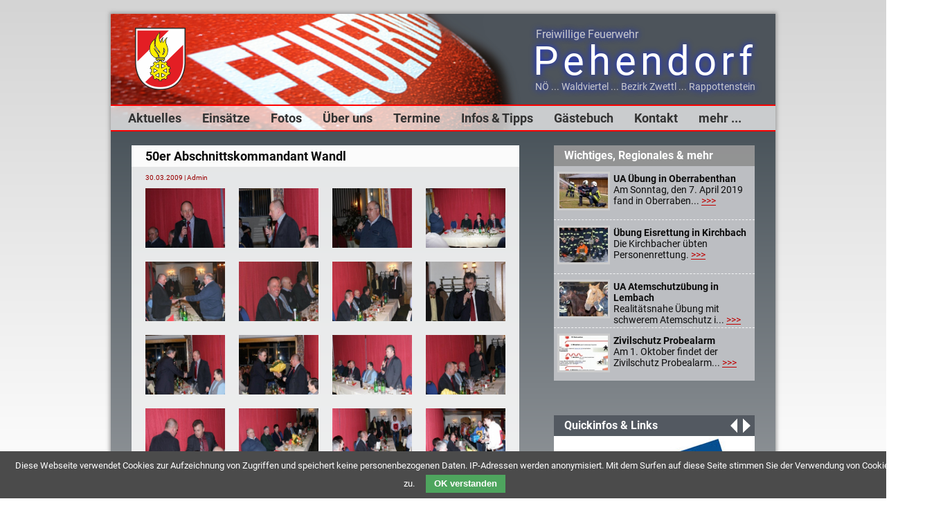

--- FILE ---
content_type: text/html; charset=utf-8
request_url: https://ff.pehendorf.at/index.php/nachrichten/id-50er-abschnittskommandant-wandl.html
body_size: 11378
content:
<!DOCTYPE html>
<html lang="de">
<head>

      <meta charset="utf-8">
    <title>50er Abschnittskommandant Wandl - FF Pehendorf</title>
    <base href="https://ff.pehendorf.at/">

          <meta name="robots" content="index,follow">
      <meta name="description" content="Abschnittskommandant Herbert Wandl feierte seinen 50. Geburtstag">
      <meta name="keywords" content="">
      <meta name="generator" content="Contao Open Source CMS">
    
    <meta name="viewport" content="width=device-width,initial-scale=1.0">
    <style>#wrapper{width:960px;margin:0 auto}#right{width:320px}#container{padding-right:320px}#footer{height:70px}</style>
    <link rel="stylesheet" href="system/modules/cookiebar/assets/cookiebar.min.css">
<link rel="stylesheet" href="assets/css/4a10175a4a53.css">
        <script src="assets/js/e0a2448f18eb.js"></script>
<script src="system/modules/cookiebar/assets/cookiebar.min.js"></script>

<link href='https://fonts.googleapis.com/css?family=Roboto:400,500,700' rel='stylesheet' type='text/css'>

          <!--[if lt IE 9]><script src="assets/html5shiv/3.7.2/html5shiv-printshiv.min.js"></script><![endif]-->
      

<style>
	
	
	/* roboto-regular - latin */
@font-face {
  font-family: 'Roboto';
  font-style: normal;
  font-weight: 400;
  src: url('files/z_fonts/roboto-v30-latin-regular.eot'); /* IE9 Compat Modes */
  src: local(''),
       url('files/z_fonts/roboto-v30-latin-regular.eot?#iefix') format('embedded-opentype'), /* IE6-IE8 */
       url('files/z_fonts/roboto-v30-latin-regular.woff2') format('woff2'), /* Super Modern Browsers */
       url('files/z_fonts/roboto-v30-latin-regular.woff') format('woff'), /* Modern Browsers */
       url('files/z_fonts/roboto-v30-latin-regular.ttf') format('truetype'), /* Safari, Android, iOS */
       url('files/z_fonts/roboto-v30-latin-regular.svg#Roboto') format('svg'); /* Legacy iOS */
}
/* roboto-500 - latin */
@font-face {
  font-family: 'Roboto';
  font-style: normal;
  font-weight: 500;
  src: url('files/z_fonts/roboto-v30-latin-500.eot'); /* IE9 Compat Modes */
  src: local(''),
       url('files/z_fonts/roboto-v30-latin-500.eot?#iefix') format('embedded-opentype'), /* IE6-IE8 */
       url('files/z_fonts/roboto-v30-latin-500.woff2') format('woff2'), /* Super Modern Browsers */
       url('files/z_fonts/roboto-v30-latin-500.woff') format('woff'), /* Modern Browsers */
       url('files/z_fonts/roboto-v30-latin-500.ttf') format('truetype'), /* Safari, Android, iOS */
       url('files/z_fonts/roboto-v30-latin-500.svg#Roboto') format('svg'); /* Legacy iOS */
}
/* roboto-700 - latin */
@font-face {
  font-family: 'Roboto';
  font-style: normal;
  font-weight: 700;
  src: url('files/z_fonts/roboto-v30-latin-700.eot'); /* IE9 Compat Modes */
  src: local(''),
       url('files/z_fonts/roboto-v30-latin-700.eot?#iefix') format('embedded-opentype'), /* IE6-IE8 */
       url('files/z_fonts/roboto-v30-latin-700.woff2') format('woff2'), /* Super Modern Browsers */
       url('files/z_fonts/roboto-v30-latin-700.woff') format('woff'), /* Modern Browsers */
       url('files/z_fonts/roboto-v30-latin-700.ttf') format('truetype'), /* Safari, Android, iOS */
       url('files/z_fonts/roboto-v30-latin-700.svg#Roboto') format('svg'); /* Legacy iOS */
}
	
	
	
	
</style>




</head>
<body id="top" class="mac chrome webkit ch131">

      
    <div id="wrapper">

                        <header id="header">
            <div class="inside">
              
<div id="private_kopfzeile_wrapper">
	
	<div id="private_kopfzeile_element1">
		<a href="index.php" title="zur Startseite"><img class="private_logo_ff_header" title="zur Startseite" src="files/z_layout/Korpsabzeichen_Feuerwehr_90px.png"></a>
	</div>
	
	<div id="private_kopfzeile_element2">
		<span class="private_slogan1">&nbsp;Freiwillige Feuerwehr</span>
		<br>
		<span class="private_slogan2">Pehendorf</span>
		<br>
		<span class="private_slogan3">&nbsp;NÖ ... Waldviertel ... Bezirk Zwettl ... Rappottenstein</span>
		
	</div>
	
	
</div>
<!-- indexer::stop -->
<nav class="mod_navigation block" id="main_menu">

  
  <a href="index.php/nachrichten/id-50er-abschnittskommandant-wandl.html#skipNavigation1" class="invisible">Navigation überspringen</a>

  
<ul class="level_1">
            <li aria-haspopup='true'  class="sibling first"><a href="index.php/aktuelles-news-berichte-feuerwehr-pehendorf-rappottenstein.html"   class="sibling first">Aktuelles</a></li>
                <li aria-haspopup='true'  class="submenu sibling"><a href="index.php/statisik.html"   class="submenu sibling">Einsätze</a>
<ul class="level_2">
            <li aria-haspopup='true'  class="first"><a href="index.php/statisik.html"   class="first">Statistik</a></li>
                <li aria-haspopup='true'  class="last"><a href="index.php/einsatzberichte.html"   class="last">Einsatzberichte</a></li>
      </ul>
</li>
                <li aria-haspopup='true'  class="sibling"><a href="index.php/fotos-bildergalerie.html"   class="sibling">Fotos</a></li>
                <li aria-haspopup='true'  class="submenu sibling"><a href="index.php/kommando-ff-pehendorf.html"   class="submenu sibling">Über uns</a>
<ul class="level_2">
            <li aria-haspopup='true'  class="first"><a href="index.php/kommando-ff-pehendorf.html"   class="first">Kommando</a></li>
                <li aria-haspopup='true' ><a href="index.php/sachbearbeiter.html" >Sachbearbeiter</a></li>
                <li aria-haspopup='true' ><a href="index.php/gruppen-kdt.html" >Gruppen-Kdt.</a></li>
                <li aria-haspopup='true' ><a href="index.php/mitglieder.html" >Mitglieder</a></li>
                <li aria-haspopup='true' ><a href="index.php/geschichte.html" >Geschichte</a></li>
                <li aria-haspopup='true' ><a href="index.php/gruppenfotos.html" >Gruppenfotos</a></li>
                <li aria-haspopup='true' ><a href="index.php/ausruestung.html" >Ausrüstung</a></li>
                <li aria-haspopup='true' ><a href="index.php/bewerbsgruppen.html" >Bewerbsgruppen</a></li>
                <li aria-haspopup='true'  class="last"><a href="index.php/einsatzgebiet.html"   class="last">Einsatzgebiet</a></li>
      </ul>
</li>
                <li aria-haspopup='true'  class="sibling"><a href="index.php/termine.html"   class="sibling">Termine</a></li>
                <li aria-haspopup='true'  class="submenu sibling"><a href="index.php/notrufe.html"   class="submenu sibling">Infos & Tipps</a>
<ul class="level_2">
            <li aria-haspopup='true'  class="first"><a href="index.php/notrufe.html"   class="first">Notrufe u. Alarmierung</a></li>
                <li aria-haspopup='true' ><a href="index.php/zivilschutz.html" >Zivilschutz</a></li>
                <li aria-haspopup='true'  class="last"><a href="index.php/sirenensignale.html"   class="last">Sirenensignale</a></li>
      </ul>
</li>
                <li aria-haspopup='true'  class="sibling"><a href="index.php/gaestebuch.html"   class="sibling">Gästebuch</a></li>
                <li aria-haspopup='true'  class="sibling"><a href="index.php/kontakt.html"   class="sibling">Kontakt</a></li>
                <li aria-haspopup='true'  class="submenu sibling last"><a href="index.php/impressum.html"   class="submenu sibling last">mehr ...</a>
<ul class="level_2">
            <li aria-haspopup='true'  class="article_standard first"><a href="index.php/impressum.html"   class="article_standard first">Impressum</a></li>
                <li aria-haspopup='true'  class="article_standard"><a href="index.php/datenschutzinfo-feuerwehr-pehendorf.html"   class="article_standard">Datenschutzinfo</a></li>
                <li aria-haspopup='true' ><a href="index.php/news-archiv.html" >News Archiv</a></li>
                <li aria-haspopup='true'  class="last"><a href="index.php/fruehere-website.html"   class="last">frühere Website</a></li>
      </ul>
</li>
      </ul>

  <a id="skipNavigation1" class="invisible">&nbsp;</a>

</nav>
<!-- indexer::continue -->
            </div>
          </header>
              
      
              <div id="container">

                      <div id="main">
              <div class="inside">
                <!-- Huber -->
<!-- <pre> echo $this->showTemplateVars(); </pre> -->


<div class="mod_article first last block" id="nachrichtenleser">

  
  
<div class="mod_newsreader block">

  
  
  <!-- Huber: -->
<!--   $this->showTemplateVars(); -->
<div class="layout_full block">

  <h1 class="header1">50er Abschnittskommandant Wandl</h1>

      <p class="info_autor" title="erstellt von Admin"><time datetime="2009-03-30T13:19:00+02:00">30.03.2009</time> | Admin </p>
  
  
      <div class="news_text block">
    	
<div class="ce_gallery block">

  
  
  <!-- php $this->showTemplateVars();  -->

<ul class="cols_4">
                    
        <li class="row_0 row_first even col_0 col_first">
          <figure class="image_container_galerie" style="width:115px; height: 86px; margin-left: 20px; margin-bottom: 20px; overflow:hidden; box-sizing: border-box;">
                          <a href="files/fotogalerien/2009/20090330_Abschnittskommandant%20Herbert%20Wandl%20feiert%2050er/wandl_01.jpg" data-lightbox="lb189" title="wandl_01.jpg">

<img src="assets/images/9/wandl_01-13d2e469.jpg" width="270" height="179" alt="wandl_01.jpg">


</a>
                                  </figure>
        </li>
        
                        
        <li class="row_0 row_first even col_1">
          <figure class="image_container_galerie" style="width:115px; height: 86px; margin-left: 20px; margin-bottom: 20px; overflow:hidden; box-sizing: border-box;">
                          <a href="files/fotogalerien/2009/20090330_Abschnittskommandant%20Herbert%20Wandl%20feiert%2050er/wandl_02.jpg" data-lightbox="lb189" title="wandl_02.jpg">

<img src="assets/images/d/wandl_02-99b63d2d.jpg" width="270" height="179" alt="wandl_02.jpg">


</a>
                                  </figure>
        </li>
        
                        
        <li class="row_0 row_first even col_2">
          <figure class="image_container_galerie" style="width:115px; height: 86px; margin-left: 20px; margin-bottom: 20px; overflow:hidden; box-sizing: border-box;">
                          <a href="files/fotogalerien/2009/20090330_Abschnittskommandant%20Herbert%20Wandl%20feiert%2050er/wandl_03.jpg" data-lightbox="lb189" title="wandl_03.jpg">

<img src="assets/images/e/wandl_03-4a402c0e.jpg" width="270" height="179" alt="wandl_03.jpg">


</a>
                                  </figure>
        </li>
        
                        
        <li class="row_0 row_first even col_3 col_last">
          <figure class="image_container_galerie" style="width:115px; height: 86px; margin-left: 20px; margin-bottom: 20px; overflow:hidden; box-sizing: border-box;">
                          <a href="files/fotogalerien/2009/20090330_Abschnittskommandant%20Herbert%20Wandl%20feiert%2050er/wandl_04.jpg" data-lightbox="lb189" title="wandl_04.jpg">

<img src="assets/images/5/wandl_04-60c433c5.jpg" width="270" height="179" alt="wandl_04.jpg">


</a>
                                  </figure>
        </li>
        
                              
        <li class="row_1 odd col_0 col_first">
          <figure class="image_container_galerie" style="width:115px; height: 86px; margin-left: 20px; margin-bottom: 20px; overflow:hidden; box-sizing: border-box;">
                          <a href="files/fotogalerien/2009/20090330_Abschnittskommandant%20Herbert%20Wandl%20feiert%2050er/wandl_05.jpg" data-lightbox="lb189" title="wandl_05.jpg">

<img src="assets/images/f/wandl_05-5b07e7bf.jpg" width="270" height="198" alt="wandl_05.jpg">


</a>
                                  </figure>
        </li>
        
                        
        <li class="row_1 odd col_1">
          <figure class="image_container_galerie" style="width:115px; height: 86px; margin-left: 20px; margin-bottom: 20px; overflow:hidden; box-sizing: border-box;">
                          <a href="files/fotogalerien/2009/20090330_Abschnittskommandant%20Herbert%20Wandl%20feiert%2050er/wandl_06.jpg" data-lightbox="lb189" title="wandl_06.jpg">

<img src="assets/images/e/wandl_06-37276b6e.jpg" width="270" height="179" alt="wandl_06.jpg">


</a>
                                  </figure>
        </li>
        
                        
        <li class="row_1 odd col_2">
          <figure class="image_container_galerie" style="width:115px; height: 86px; margin-left: 20px; margin-bottom: 20px; overflow:hidden; box-sizing: border-box;">
                          <a href="files/fotogalerien/2009/20090330_Abschnittskommandant%20Herbert%20Wandl%20feiert%2050er/wandl_07.jpg" data-lightbox="lb189" title="wandl_07.jpg">

<img src="assets/images/c/wandl_07-10edba7c.jpg" width="270" height="180" alt="wandl_07.jpg">


</a>
                                  </figure>
        </li>
        
                        
        <li class="row_1 odd col_3 col_last">
          <figure class="image_container_galerie" style="width:115px; height: 86px; margin-left: 20px; margin-bottom: 20px; overflow:hidden; box-sizing: border-box;">
                          <a href="files/fotogalerien/2009/20090330_Abschnittskommandant%20Herbert%20Wandl%20feiert%2050er/wandl_08.jpg" data-lightbox="lb189" title="wandl_08.jpg">

<img src="assets/images/b/wandl_08-66678f6b.jpg" width="270" height="179" alt="wandl_08.jpg">


</a>
                                  </figure>
        </li>
        
                              
        <li class="row_2 even col_0 col_first">
          <figure class="image_container_galerie" style="width:115px; height: 86px; margin-left: 20px; margin-bottom: 20px; overflow:hidden; box-sizing: border-box;">
                          <a href="files/fotogalerien/2009/20090330_Abschnittskommandant%20Herbert%20Wandl%20feiert%2050er/wandl_09.jpg" data-lightbox="lb189" title="wandl_09.jpg">

<img src="assets/images/d/wandl_09-b9ce7f3d.jpg" width="270" height="179" alt="wandl_09.jpg">


</a>
                                  </figure>
        </li>
        
                        
        <li class="row_2 even col_1">
          <figure class="image_container_galerie" style="width:115px; height: 86px; margin-left: 20px; margin-bottom: 20px; overflow:hidden; box-sizing: border-box;">
                          <a href="files/fotogalerien/2009/20090330_Abschnittskommandant%20Herbert%20Wandl%20feiert%2050er/wandl_10.jpg" data-lightbox="lb189" title="wandl_10.jpg">

<img src="assets/images/2/wandl_10-864f5a72.jpg" width="270" height="179" alt="wandl_10.jpg">


</a>
                                  </figure>
        </li>
        
                        
        <li class="row_2 even col_2">
          <figure class="image_container_galerie" style="width:115px; height: 86px; margin-left: 20px; margin-bottom: 20px; overflow:hidden; box-sizing: border-box;">
                          <a href="files/fotogalerien/2009/20090330_Abschnittskommandant%20Herbert%20Wandl%20feiert%2050er/wandl_11.jpg" data-lightbox="lb189" title="wandl_11.jpg">

<img src="assets/images/7/wandl_11-a3e1a7b7.jpg" width="270" height="180" alt="wandl_11.jpg">


</a>
                                  </figure>
        </li>
        
                        
        <li class="row_2 even col_3 col_last">
          <figure class="image_container_galerie" style="width:115px; height: 86px; margin-left: 20px; margin-bottom: 20px; overflow:hidden; box-sizing: border-box;">
                          <a href="files/fotogalerien/2009/20090330_Abschnittskommandant%20Herbert%20Wandl%20feiert%2050er/wandl_12.jpg" data-lightbox="lb189" title="wandl_12.jpg">

<img src="assets/images/b/wandl_12-d1f124db.jpg" width="270" height="180" alt="wandl_12.jpg">


</a>
                                  </figure>
        </li>
        
                              
        <li class="row_3 odd col_0 col_first">
          <figure class="image_container_galerie" style="width:115px; height: 86px; margin-left: 20px; margin-bottom: 20px; overflow:hidden; box-sizing: border-box;">
                          <a href="files/fotogalerien/2009/20090330_Abschnittskommandant%20Herbert%20Wandl%20feiert%2050er/wandl_13.jpg" data-lightbox="lb189" title="wandl_13.jpg">

<img src="assets/images/9/wandl_13-ef4eb659.jpg" width="270" height="180" alt="wandl_13.jpg">


</a>
                                  </figure>
        </li>
        
                        
        <li class="row_3 odd col_1">
          <figure class="image_container_galerie" style="width:115px; height: 86px; margin-left: 20px; margin-bottom: 20px; overflow:hidden; box-sizing: border-box;">
                          <a href="files/fotogalerien/2009/20090330_Abschnittskommandant%20Herbert%20Wandl%20feiert%2050er/wandl_14.jpg" data-lightbox="lb189" title="wandl_14.jpg">

<img src="assets/images/6/wandl_14-dd7cf776.jpg" width="270" height="180" alt="wandl_14.jpg">


</a>
                                  </figure>
        </li>
        
                        
        <li class="row_3 odd col_2">
          <figure class="image_container_galerie" style="width:115px; height: 86px; margin-left: 20px; margin-bottom: 20px; overflow:hidden; box-sizing: border-box;">
                          <a href="files/fotogalerien/2009/20090330_Abschnittskommandant%20Herbert%20Wandl%20feiert%2050er/wandl_15.jpg" data-lightbox="lb189" title="wandl_15.jpg">

<img src="assets/images/e/wandl_15-dad6fcee.jpg" width="270" height="179" alt="wandl_15.jpg">


</a>
                                  </figure>
        </li>
        
                        
        <li class="row_3 odd col_3 col_last">
          <figure class="image_container_galerie" style="width:115px; height: 86px; margin-left: 20px; margin-bottom: 20px; overflow:hidden; box-sizing: border-box;">
                          <a href="files/fotogalerien/2009/20090330_Abschnittskommandant%20Herbert%20Wandl%20feiert%2050er/wandl_16.jpg" data-lightbox="lb189" title="wandl_16.jpg">

<img src="assets/images/9/wandl_16-b3c3cf29.jpg" width="270" height="180" alt="wandl_16.jpg">


</a>
                                  </figure>
        </li>
        
                              
        <li class="row_4 even col_0 col_first">
          <figure class="image_container_galerie" style="width:115px; height: 86px; margin-left: 20px; margin-bottom: 20px; overflow:hidden; box-sizing: border-box;">
                          <a href="files/fotogalerien/2009/20090330_Abschnittskommandant%20Herbert%20Wandl%20feiert%2050er/wandl_17.jpg" data-lightbox="lb189" title="wandl_17.jpg">

<img src="assets/images/c/wandl_17-1a8fd80c.jpg" width="270" height="180" alt="wandl_17.jpg">


</a>
                                  </figure>
        </li>
        
                        
        <li class="row_4 even col_1">
          <figure class="image_container_galerie" style="width:115px; height: 86px; margin-left: 20px; margin-bottom: 20px; overflow:hidden; box-sizing: border-box;">
                          <a href="files/fotogalerien/2009/20090330_Abschnittskommandant%20Herbert%20Wandl%20feiert%2050er/wandl_18.jpg" data-lightbox="lb189" title="wandl_18.jpg">

<img src="assets/images/b/wandl_18-f3bf7e8b.jpg" width="270" height="180" alt="wandl_18.jpg">


</a>
                                  </figure>
        </li>
        
                        
        <li class="row_4 even col_2">
          <figure class="image_container_galerie" style="width:115px; height: 86px; margin-left: 20px; margin-bottom: 20px; overflow:hidden; box-sizing: border-box;">
                          <a href="files/fotogalerien/2009/20090330_Abschnittskommandant%20Herbert%20Wandl%20feiert%2050er/wandl_19.jpg" data-lightbox="lb189" title="wandl_19.jpg">

<img src="assets/images/1/wandl_19-b05c5e61.jpg" width="270" height="180" alt="wandl_19.jpg">


</a>
                                  </figure>
        </li>
        
                        
        <li class="row_4 even col_3 col_last">
          <figure class="image_container_galerie" style="width:115px; height: 86px; margin-left: 20px; margin-bottom: 20px; overflow:hidden; box-sizing: border-box;">
                          <a href="files/fotogalerien/2009/20090330_Abschnittskommandant%20Herbert%20Wandl%20feiert%2050er/wandl_20.jpg" data-lightbox="lb189" title="wandl_20.jpg">

<img src="assets/images/4/wandl_20-8b1c51f4.jpg" width="270" height="180" alt="wandl_20.jpg">


</a>
                                  </figure>
        </li>
        
                              
        <li class="row_5 odd col_0 col_first">
          <figure class="image_container_galerie" style="width:115px; height: 86px; margin-left: 20px; margin-bottom: 20px; overflow:hidden; box-sizing: border-box;">
                          <a href="files/fotogalerien/2009/20090330_Abschnittskommandant%20Herbert%20Wandl%20feiert%2050er/wandl_21.jpg" data-lightbox="lb189" title="wandl_21.jpg">

<img src="assets/images/d/wandl_21-53b7af2d.jpg" width="270" height="180" alt="wandl_21.jpg">


</a>
                                  </figure>
        </li>
        
                        
        <li class="row_5 odd col_1">
          <figure class="image_container_galerie" style="width:115px; height: 86px; margin-left: 20px; margin-bottom: 20px; overflow:hidden; box-sizing: border-box;">
                          <a href="files/fotogalerien/2009/20090330_Abschnittskommandant%20Herbert%20Wandl%20feiert%2050er/wandl_22.jpg" data-lightbox="lb189" title="wandl_22.jpg">

<img src="assets/images/9/wandl_22-195565c9.jpg" width="270" height="180" alt="wandl_22.jpg">


</a>
                                  </figure>
        </li>
        
                        
        <li class="row_5 odd col_2">
          <figure class="image_container_galerie" style="width:115px; height: 86px; margin-left: 20px; margin-bottom: 20px; overflow:hidden; box-sizing: border-box;">
                          <a href="files/fotogalerien/2009/20090330_Abschnittskommandant%20Herbert%20Wandl%20feiert%2050er/wandl_23.jpg" data-lightbox="lb189" title="wandl_23.jpg">

<img src="assets/images/c/wandl_23-6f16119c.jpg" width="270" height="180" alt="wandl_23.jpg">


</a>
                                  </figure>
        </li>
        
                        
        <li class="row_5 odd col_3 col_last">
          <figure class="image_container_galerie" style="width:115px; height: 86px; margin-left: 20px; margin-bottom: 20px; overflow:hidden; box-sizing: border-box;">
                          <a href="files/fotogalerien/2009/20090330_Abschnittskommandant%20Herbert%20Wandl%20feiert%2050er/wandl_24.jpg" data-lightbox="lb189" title="wandl_24.jpg">

<img src="assets/images/a/wandl_24-5170b95a.jpg" width="270" height="179" alt="wandl_24.jpg">


</a>
                                  </figure>
        </li>
        
                              
        <li class="row_6 row_last even col_0 col_first">
          <figure class="image_container_galerie" style="width:115px; height: 86px; margin-left: 20px; margin-bottom: 20px; overflow:hidden; box-sizing: border-box;">
                          <a href="files/fotogalerien/2009/20090330_Abschnittskommandant%20Herbert%20Wandl%20feiert%2050er/wandl_25.jpg" data-lightbox="lb189" title="wandl_25.jpg">

<img src="assets/images/9/wandl_25-95c6c039.jpg" width="270" height="180" alt="wandl_25.jpg">


</a>
                                  </figure>
        </li>
        
                        
        <li class="row_6 row_last even col_1">
          <figure class="image_container_galerie" style="width:115px; height: 86px; margin-left: 20px; margin-bottom: 20px; overflow:hidden; box-sizing: border-box;">
                          <a href="files/fotogalerien/2009/20090330_Abschnittskommandant%20Herbert%20Wandl%20feiert%2050er/wandl_26.jpg" data-lightbox="lb189" title="wandl_26.jpg">

<img src="assets/images/e/wandl_26-05f9694e.jpg" width="270" height="180" alt="wandl_26.jpg">


</a>
                                  </figure>
        </li>
        
                        
        <li class="row_6 row_last even col_2">
          <figure class="image_container_galerie" style="width:115px; height: 86px; margin-left: 20px; margin-bottom: 20px; overflow:hidden; box-sizing: border-box;">
                          <a href="files/fotogalerien/2009/20090330_Abschnittskommandant%20Herbert%20Wandl%20feiert%2050er/wandl_27.jpg" data-lightbox="lb189" title="wandl_27.jpg">

<img src="assets/images/e/wandl_27-b31bc60e.jpg" width="270" height="179" alt="wandl_27.jpg">


</a>
                                  </figure>
        </li>
        
                      </ul>


  

</div>
    </div><!-- ENDE news_text block -->
    <!-- ENCLOSURE -->
  
</div>


  <!-- indexer::stop -->
  <p class="back"><a href="javascript:history.go(-1)" title="Zurück">Zurück</a></p>
  <!-- indexer::continue -->

  

</div>

  
</div>

<!-- indexer::stop -->
<div class="mod_newslist block" id="news_random01">

  
  
      <!-- Huber: gibt die News als 'Balken' untereinander aus 
		zusätzlich ist ein Zufallsgenerator eingebaut,
		der X News ausgibt.
-->

<!--  $this->showTemplateVars();  -->

<!-- Huber: gibt die News als 'Balken' untereinander aus 
		zusätzlich ist ein Zufallsgenerator eingebaut,
		der X News ausgibt.
-->

<!--  $this->showTemplateVars();  -->

<div class="layout_latest_balken arc_1 block odd">

<div class="header_news_balken"><h1>Kathrini-Kränzchen 2024</h1></div>
<div style="height:20px;"></div>


<!-- eine Tabelle unterstützt das Layout -->
<table width="100%" border="0" cellspacing="0" cellpadding="0">
  <tr>
    <td style="width:240px;" align="left" valign="top">
    <!-- das Bild des Teasers -->	
    <figure class="image_container float_left">

              <a href="files/aktuelles/2024/2024_11/ball_2024.jpg" data-lightbox="ffc9d3">
      
	  <img class="bild_im_text_balken  float_left" alt="files/aktuelles/2024/2024_11/ball_2024.jpg" title="files/aktuelles/2024/2024_11/ball_2024.jpg" src="assets/images/1/ball_2024-ddef4731.jpg">	
      
              </a>
      
      
    </figure>
    </td>
    
    <td align="left" valign="top">
    <!-- Autofinfo, Teaser und More-Link -->
    <div>
    	    		<p class="info_autor" title="erstellt von Werner Gundacker"><time datetime="2024-11-12T10:44:00+01:00">12.11.2024</time> | Werner Gundacker </p>
  			</div> <!-- ende autor -->
	
	<!-- Teaser ausgeben -->
    <div class="news_latest_balken_teaser">
    	<p>Kathrini-Kränzchen am 9. November im Gasthaus Rotheneder</p>    </div>
    
    
    </td>
  </tr>
</table>


</div>

<!-- weiterlesen, außerhalb der Tabelle und des Divs, damit die Positionierung möglich ist. -->
    <div class="news_latest_balken_more" style="height:30px;">
        <a href="index.php/nachrichten/kathrini-kraenzchen-2024.html" title="weiterlesen ... Kathrini-Kränzchen 2024"><img style="height:30px; margin-top:4px; margin-left:5px; border:0px;" src="files/z_layout/weiter_grau50.png"></a>
        </div>
    
    
 <!-- End if addImage-->
<!-- Huber: gibt die News als 'Balken' untereinander aus 
		zusätzlich ist ein Zufallsgenerator eingebaut,
		der X News ausgibt.
-->

<!--  $this->showTemplateVars();  -->

<!-- Huber: gibt die News als 'Balken' untereinander aus 
		zusätzlich ist ein Zufallsgenerator eingebaut,
		der X News ausgibt.
-->

<!--  $this->showTemplateVars();  -->

<!-- Huber: gibt die News als 'Balken' untereinander aus 
		zusätzlich ist ein Zufallsgenerator eingebaut,
		der X News ausgibt.
-->

<!--  $this->showTemplateVars();  -->

<!-- Huber: gibt die News als 'Balken' untereinander aus 
		zusätzlich ist ein Zufallsgenerator eingebaut,
		der X News ausgibt.
-->

<!--  $this->showTemplateVars();  -->

<!-- Huber: gibt die News als 'Balken' untereinander aus 
		zusätzlich ist ein Zufallsgenerator eingebaut,
		der X News ausgibt.
-->

<!--  $this->showTemplateVars();  -->

<!-- Huber: gibt die News als 'Balken' untereinander aus 
		zusätzlich ist ein Zufallsgenerator eingebaut,
		der X News ausgibt.
-->

<!--  $this->showTemplateVars();  -->

<!-- Huber: gibt die News als 'Balken' untereinander aus 
		zusätzlich ist ein Zufallsgenerator eingebaut,
		der X News ausgibt.
-->

<!--  $this->showTemplateVars();  -->

<!-- Huber: gibt die News als 'Balken' untereinander aus 
		zusätzlich ist ein Zufallsgenerator eingebaut,
		der X News ausgibt.
-->

<!--  $this->showTemplateVars();  -->

<!-- Huber: gibt die News als 'Balken' untereinander aus 
		zusätzlich ist ein Zufallsgenerator eingebaut,
		der X News ausgibt.
-->

<!--  $this->showTemplateVars();  -->

<!-- Huber: gibt die News als 'Balken' untereinander aus 
		zusätzlich ist ein Zufallsgenerator eingebaut,
		der X News ausgibt.
-->

<!--  $this->showTemplateVars();  -->

<!-- Huber: gibt die News als 'Balken' untereinander aus 
		zusätzlich ist ein Zufallsgenerator eingebaut,
		der X News ausgibt.
-->

<!--  $this->showTemplateVars();  -->

<!-- Huber: gibt die News als 'Balken' untereinander aus 
		zusätzlich ist ein Zufallsgenerator eingebaut,
		der X News ausgibt.
-->

<!--  $this->showTemplateVars();  -->

<!-- Huber: gibt die News als 'Balken' untereinander aus 
		zusätzlich ist ein Zufallsgenerator eingebaut,
		der X News ausgibt.
-->

<!--  $this->showTemplateVars();  -->

<!-- Huber: gibt die News als 'Balken' untereinander aus 
		zusätzlich ist ein Zufallsgenerator eingebaut,
		der X News ausgibt.
-->

<!--  $this->showTemplateVars();  -->

<!-- Huber: gibt die News als 'Balken' untereinander aus 
		zusätzlich ist ein Zufallsgenerator eingebaut,
		der X News ausgibt.
-->

<!--  $this->showTemplateVars();  -->

<!-- Huber: gibt die News als 'Balken' untereinander aus 
		zusätzlich ist ein Zufallsgenerator eingebaut,
		der X News ausgibt.
-->

<!--  $this->showTemplateVars();  -->

<!-- Huber: gibt die News als 'Balken' untereinander aus 
		zusätzlich ist ein Zufallsgenerator eingebaut,
		der X News ausgibt.
-->

<!--  $this->showTemplateVars();  -->

<!-- Huber: gibt die News als 'Balken' untereinander aus 
		zusätzlich ist ein Zufallsgenerator eingebaut,
		der X News ausgibt.
-->

<!--  $this->showTemplateVars();  -->

<!-- Huber: gibt die News als 'Balken' untereinander aus 
		zusätzlich ist ein Zufallsgenerator eingebaut,
		der X News ausgibt.
-->

<!--  $this->showTemplateVars();  -->

<!-- Huber: gibt die News als 'Balken' untereinander aus 
		zusätzlich ist ein Zufallsgenerator eingebaut,
		der X News ausgibt.
-->

<!--  $this->showTemplateVars();  -->

<!-- Huber: gibt die News als 'Balken' untereinander aus 
		zusätzlich ist ein Zufallsgenerator eingebaut,
		der X News ausgibt.
-->

<!--  $this->showTemplateVars();  -->

<!-- Huber: gibt die News als 'Balken' untereinander aus 
		zusätzlich ist ein Zufallsgenerator eingebaut,
		der X News ausgibt.
-->

<!--  $this->showTemplateVars();  -->

<!-- Huber: gibt die News als 'Balken' untereinander aus 
		zusätzlich ist ein Zufallsgenerator eingebaut,
		der X News ausgibt.
-->

<!--  $this->showTemplateVars();  -->

<!-- Huber: gibt die News als 'Balken' untereinander aus 
		zusätzlich ist ein Zufallsgenerator eingebaut,
		der X News ausgibt.
-->

<!--  $this->showTemplateVars();  -->

<!-- Huber: gibt die News als 'Balken' untereinander aus 
		zusätzlich ist ein Zufallsgenerator eingebaut,
		der X News ausgibt.
-->

<!--  $this->showTemplateVars();  -->

<!-- Huber: gibt die News als 'Balken' untereinander aus 
		zusätzlich ist ein Zufallsgenerator eingebaut,
		der X News ausgibt.
-->

<!--  $this->showTemplateVars();  -->

<!-- Huber: gibt die News als 'Balken' untereinander aus 
		zusätzlich ist ein Zufallsgenerator eingebaut,
		der X News ausgibt.
-->

<!--  $this->showTemplateVars();  -->

<!-- Huber: gibt die News als 'Balken' untereinander aus 
		zusätzlich ist ein Zufallsgenerator eingebaut,
		der X News ausgibt.
-->

<!--  $this->showTemplateVars();  -->

<!-- Huber: gibt die News als 'Balken' untereinander aus 
		zusätzlich ist ein Zufallsgenerator eingebaut,
		der X News ausgibt.
-->

<!--  $this->showTemplateVars();  -->

<!-- Huber: gibt die News als 'Balken' untereinander aus 
		zusätzlich ist ein Zufallsgenerator eingebaut,
		der X News ausgibt.
-->

<!--  $this->showTemplateVars();  -->

<!-- Huber: gibt die News als 'Balken' untereinander aus 
		zusätzlich ist ein Zufallsgenerator eingebaut,
		der X News ausgibt.
-->

<!--  $this->showTemplateVars();  -->

<!-- Huber: gibt die News als 'Balken' untereinander aus 
		zusätzlich ist ein Zufallsgenerator eingebaut,
		der X News ausgibt.
-->

<!--  $this->showTemplateVars();  -->

<!-- Huber: gibt die News als 'Balken' untereinander aus 
		zusätzlich ist ein Zufallsgenerator eingebaut,
		der X News ausgibt.
-->

<!--  $this->showTemplateVars();  -->

<!-- Huber: gibt die News als 'Balken' untereinander aus 
		zusätzlich ist ein Zufallsgenerator eingebaut,
		der X News ausgibt.
-->

<!--  $this->showTemplateVars();  -->

<!-- Huber: gibt die News als 'Balken' untereinander aus 
		zusätzlich ist ein Zufallsgenerator eingebaut,
		der X News ausgibt.
-->

<!--  $this->showTemplateVars();  -->

<!-- Huber: gibt die News als 'Balken' untereinander aus 
		zusätzlich ist ein Zufallsgenerator eingebaut,
		der X News ausgibt.
-->

<!--  $this->showTemplateVars();  -->

<!-- Huber: gibt die News als 'Balken' untereinander aus 
		zusätzlich ist ein Zufallsgenerator eingebaut,
		der X News ausgibt.
-->

<!--  $this->showTemplateVars();  -->

<!-- Huber: gibt die News als 'Balken' untereinander aus 
		zusätzlich ist ein Zufallsgenerator eingebaut,
		der X News ausgibt.
-->

<!--  $this->showTemplateVars();  -->

<!-- Huber: gibt die News als 'Balken' untereinander aus 
		zusätzlich ist ein Zufallsgenerator eingebaut,
		der X News ausgibt.
-->

<!--  $this->showTemplateVars();  -->

<!-- Huber: gibt die News als 'Balken' untereinander aus 
		zusätzlich ist ein Zufallsgenerator eingebaut,
		der X News ausgibt.
-->

<!--  $this->showTemplateVars();  -->

<!-- Huber: gibt die News als 'Balken' untereinander aus 
		zusätzlich ist ein Zufallsgenerator eingebaut,
		der X News ausgibt.
-->

<!--  $this->showTemplateVars();  -->

<!-- Huber: gibt die News als 'Balken' untereinander aus 
		zusätzlich ist ein Zufallsgenerator eingebaut,
		der X News ausgibt.
-->

<!--  $this->showTemplateVars();  -->

<!-- Huber: gibt die News als 'Balken' untereinander aus 
		zusätzlich ist ein Zufallsgenerator eingebaut,
		der X News ausgibt.
-->

<!--  $this->showTemplateVars();  -->

<!-- Huber: gibt die News als 'Balken' untereinander aus 
		zusätzlich ist ein Zufallsgenerator eingebaut,
		der X News ausgibt.
-->

<!--  $this->showTemplateVars();  -->

<!-- Huber: gibt die News als 'Balken' untereinander aus 
		zusätzlich ist ein Zufallsgenerator eingebaut,
		der X News ausgibt.
-->

<!--  $this->showTemplateVars();  -->

<!-- Huber: gibt die News als 'Balken' untereinander aus 
		zusätzlich ist ein Zufallsgenerator eingebaut,
		der X News ausgibt.
-->

<!--  $this->showTemplateVars();  -->

<!-- Huber: gibt die News als 'Balken' untereinander aus 
		zusätzlich ist ein Zufallsgenerator eingebaut,
		der X News ausgibt.
-->

<!--  $this->showTemplateVars();  -->

<!-- Huber: gibt die News als 'Balken' untereinander aus 
		zusätzlich ist ein Zufallsgenerator eingebaut,
		der X News ausgibt.
-->

<!--  $this->showTemplateVars();  -->

<!-- Huber: gibt die News als 'Balken' untereinander aus 
		zusätzlich ist ein Zufallsgenerator eingebaut,
		der X News ausgibt.
-->

<!--  $this->showTemplateVars();  -->

<!-- Huber: gibt die News als 'Balken' untereinander aus 
		zusätzlich ist ein Zufallsgenerator eingebaut,
		der X News ausgibt.
-->

<!--  $this->showTemplateVars();  -->

<!-- Huber: gibt die News als 'Balken' untereinander aus 
		zusätzlich ist ein Zufallsgenerator eingebaut,
		der X News ausgibt.
-->

<!--  $this->showTemplateVars();  -->

<!-- Huber: gibt die News als 'Balken' untereinander aus 
		zusätzlich ist ein Zufallsgenerator eingebaut,
		der X News ausgibt.
-->

<!--  $this->showTemplateVars();  -->

<!-- Huber: gibt die News als 'Balken' untereinander aus 
		zusätzlich ist ein Zufallsgenerator eingebaut,
		der X News ausgibt.
-->

<!--  $this->showTemplateVars();  -->

<!-- Huber: gibt die News als 'Balken' untereinander aus 
		zusätzlich ist ein Zufallsgenerator eingebaut,
		der X News ausgibt.
-->

<!--  $this->showTemplateVars();  -->

<!-- Huber: gibt die News als 'Balken' untereinander aus 
		zusätzlich ist ein Zufallsgenerator eingebaut,
		der X News ausgibt.
-->

<!--  $this->showTemplateVars();  -->

<!-- Huber: gibt die News als 'Balken' untereinander aus 
		zusätzlich ist ein Zufallsgenerator eingebaut,
		der X News ausgibt.
-->

<!--  $this->showTemplateVars();  -->

<!-- Huber: gibt die News als 'Balken' untereinander aus 
		zusätzlich ist ein Zufallsgenerator eingebaut,
		der X News ausgibt.
-->

<!--  $this->showTemplateVars();  -->

<!-- Huber: gibt die News als 'Balken' untereinander aus 
		zusätzlich ist ein Zufallsgenerator eingebaut,
		der X News ausgibt.
-->

<!--  $this->showTemplateVars();  -->

<!-- Huber: gibt die News als 'Balken' untereinander aus 
		zusätzlich ist ein Zufallsgenerator eingebaut,
		der X News ausgibt.
-->

<!--  $this->showTemplateVars();  -->

<!-- Huber: gibt die News als 'Balken' untereinander aus 
		zusätzlich ist ein Zufallsgenerator eingebaut,
		der X News ausgibt.
-->

<!--  $this->showTemplateVars();  -->

<!-- Huber: gibt die News als 'Balken' untereinander aus 
		zusätzlich ist ein Zufallsgenerator eingebaut,
		der X News ausgibt.
-->

<!--  $this->showTemplateVars();  -->

<!-- Huber: gibt die News als 'Balken' untereinander aus 
		zusätzlich ist ein Zufallsgenerator eingebaut,
		der X News ausgibt.
-->

<!--  $this->showTemplateVars();  -->

<!-- Huber: gibt die News als 'Balken' untereinander aus 
		zusätzlich ist ein Zufallsgenerator eingebaut,
		der X News ausgibt.
-->

<!--  $this->showTemplateVars();  -->

<!-- Huber: gibt die News als 'Balken' untereinander aus 
		zusätzlich ist ein Zufallsgenerator eingebaut,
		der X News ausgibt.
-->

<!--  $this->showTemplateVars();  -->

<!-- Huber: gibt die News als 'Balken' untereinander aus 
		zusätzlich ist ein Zufallsgenerator eingebaut,
		der X News ausgibt.
-->

<!--  $this->showTemplateVars();  -->

<!-- Huber: gibt die News als 'Balken' untereinander aus 
		zusätzlich ist ein Zufallsgenerator eingebaut,
		der X News ausgibt.
-->

<!--  $this->showTemplateVars();  -->

<!-- Huber: gibt die News als 'Balken' untereinander aus 
		zusätzlich ist ein Zufallsgenerator eingebaut,
		der X News ausgibt.
-->

<!--  $this->showTemplateVars();  -->

<!-- Huber: gibt die News als 'Balken' untereinander aus 
		zusätzlich ist ein Zufallsgenerator eingebaut,
		der X News ausgibt.
-->

<!--  $this->showTemplateVars();  -->

<!-- Huber: gibt die News als 'Balken' untereinander aus 
		zusätzlich ist ein Zufallsgenerator eingebaut,
		der X News ausgibt.
-->

<!--  $this->showTemplateVars();  -->

<!-- Huber: gibt die News als 'Balken' untereinander aus 
		zusätzlich ist ein Zufallsgenerator eingebaut,
		der X News ausgibt.
-->

<!--  $this->showTemplateVars();  -->

<!-- Huber: gibt die News als 'Balken' untereinander aus 
		zusätzlich ist ein Zufallsgenerator eingebaut,
		der X News ausgibt.
-->

<!--  $this->showTemplateVars();  -->

<!-- Huber: gibt die News als 'Balken' untereinander aus 
		zusätzlich ist ein Zufallsgenerator eingebaut,
		der X News ausgibt.
-->

<!--  $this->showTemplateVars();  -->

<!-- Huber: gibt die News als 'Balken' untereinander aus 
		zusätzlich ist ein Zufallsgenerator eingebaut,
		der X News ausgibt.
-->

<!--  $this->showTemplateVars();  -->

<!-- Huber: gibt die News als 'Balken' untereinander aus 
		zusätzlich ist ein Zufallsgenerator eingebaut,
		der X News ausgibt.
-->

<!--  $this->showTemplateVars();  -->

<!-- Huber: gibt die News als 'Balken' untereinander aus 
		zusätzlich ist ein Zufallsgenerator eingebaut,
		der X News ausgibt.
-->

<!--  $this->showTemplateVars();  -->

<!-- Huber: gibt die News als 'Balken' untereinander aus 
		zusätzlich ist ein Zufallsgenerator eingebaut,
		der X News ausgibt.
-->

<!--  $this->showTemplateVars();  -->

<!-- Huber: gibt die News als 'Balken' untereinander aus 
		zusätzlich ist ein Zufallsgenerator eingebaut,
		der X News ausgibt.
-->

<!--  $this->showTemplateVars();  -->

<!-- Huber: gibt die News als 'Balken' untereinander aus 
		zusätzlich ist ein Zufallsgenerator eingebaut,
		der X News ausgibt.
-->

<!--  $this->showTemplateVars();  -->

<!-- Huber: gibt die News als 'Balken' untereinander aus 
		zusätzlich ist ein Zufallsgenerator eingebaut,
		der X News ausgibt.
-->

<!--  $this->showTemplateVars();  -->

<!-- Huber: gibt die News als 'Balken' untereinander aus 
		zusätzlich ist ein Zufallsgenerator eingebaut,
		der X News ausgibt.
-->

<!--  $this->showTemplateVars();  -->

<!-- Huber: gibt die News als 'Balken' untereinander aus 
		zusätzlich ist ein Zufallsgenerator eingebaut,
		der X News ausgibt.
-->

<!--  $this->showTemplateVars();  -->

<!-- Huber: gibt die News als 'Balken' untereinander aus 
		zusätzlich ist ein Zufallsgenerator eingebaut,
		der X News ausgibt.
-->

<!--  $this->showTemplateVars();  -->

<!-- Huber: gibt die News als 'Balken' untereinander aus 
		zusätzlich ist ein Zufallsgenerator eingebaut,
		der X News ausgibt.
-->

<!--  $this->showTemplateVars();  -->

<!-- Huber: gibt die News als 'Balken' untereinander aus 
		zusätzlich ist ein Zufallsgenerator eingebaut,
		der X News ausgibt.
-->

<!--  $this->showTemplateVars();  -->

<!-- Huber: gibt die News als 'Balken' untereinander aus 
		zusätzlich ist ein Zufallsgenerator eingebaut,
		der X News ausgibt.
-->

<!--  $this->showTemplateVars();  -->

<!-- Huber: gibt die News als 'Balken' untereinander aus 
		zusätzlich ist ein Zufallsgenerator eingebaut,
		der X News ausgibt.
-->

<!--  $this->showTemplateVars();  -->

<!-- Huber: gibt die News als 'Balken' untereinander aus 
		zusätzlich ist ein Zufallsgenerator eingebaut,
		der X News ausgibt.
-->

<!--  $this->showTemplateVars();  -->

<!-- Huber: gibt die News als 'Balken' untereinander aus 
		zusätzlich ist ein Zufallsgenerator eingebaut,
		der X News ausgibt.
-->

<!--  $this->showTemplateVars();  -->

<!-- Huber: gibt die News als 'Balken' untereinander aus 
		zusätzlich ist ein Zufallsgenerator eingebaut,
		der X News ausgibt.
-->

<!--  $this->showTemplateVars();  -->

<!-- Huber: gibt die News als 'Balken' untereinander aus 
		zusätzlich ist ein Zufallsgenerator eingebaut,
		der X News ausgibt.
-->

<!--  $this->showTemplateVars();  -->

<!-- Huber: gibt die News als 'Balken' untereinander aus 
		zusätzlich ist ein Zufallsgenerator eingebaut,
		der X News ausgibt.
-->

<!--  $this->showTemplateVars();  -->

<!-- Huber: gibt die News als 'Balken' untereinander aus 
		zusätzlich ist ein Zufallsgenerator eingebaut,
		der X News ausgibt.
-->

<!--  $this->showTemplateVars();  -->

<!-- Huber: gibt die News als 'Balken' untereinander aus 
		zusätzlich ist ein Zufallsgenerator eingebaut,
		der X News ausgibt.
-->

<!--  $this->showTemplateVars();  -->

<!-- Huber: gibt die News als 'Balken' untereinander aus 
		zusätzlich ist ein Zufallsgenerator eingebaut,
		der X News ausgibt.
-->

<!--  $this->showTemplateVars();  -->

<!-- Huber: gibt die News als 'Balken' untereinander aus 
		zusätzlich ist ein Zufallsgenerator eingebaut,
		der X News ausgibt.
-->

<!--  $this->showTemplateVars();  -->

<!-- Huber: gibt die News als 'Balken' untereinander aus 
		zusätzlich ist ein Zufallsgenerator eingebaut,
		der X News ausgibt.
-->

<!--  $this->showTemplateVars();  -->

<!-- Huber: gibt die News als 'Balken' untereinander aus 
		zusätzlich ist ein Zufallsgenerator eingebaut,
		der X News ausgibt.
-->

<!--  $this->showTemplateVars();  -->

<!-- Huber: gibt die News als 'Balken' untereinander aus 
		zusätzlich ist ein Zufallsgenerator eingebaut,
		der X News ausgibt.
-->

<!--  $this->showTemplateVars();  -->

<!-- Huber: gibt die News als 'Balken' untereinander aus 
		zusätzlich ist ein Zufallsgenerator eingebaut,
		der X News ausgibt.
-->

<!--  $this->showTemplateVars();  -->

<!-- Huber: gibt die News als 'Balken' untereinander aus 
		zusätzlich ist ein Zufallsgenerator eingebaut,
		der X News ausgibt.
-->

<!--  $this->showTemplateVars();  -->

<!-- Huber: gibt die News als 'Balken' untereinander aus 
		zusätzlich ist ein Zufallsgenerator eingebaut,
		der X News ausgibt.
-->

<!--  $this->showTemplateVars();  -->

      

</div>
<!-- indexer::continue -->
              </div>
                          </div>
          
                                
                                    <aside id="right">
                <div class="inside">
                  
<div style="height:20px"></div>
<div class="blackboard_titel">
	<span class="quickinfo_titel_text">Wichtiges, Regionales &amp; mehr</span>
</div>
<!-- indexer::stop -->
<div class="mod_newslist block" id="mod_blackboard">

  
  
      <!-- Huber: Newsliste für News auf Startseite im rechten Bereich "Blackboard"-->

<div class="layout_news_blackboard arc_2 block first even">


		<!-- Konfig erfolgt vor Ausgabe: Teaser kürzen, falls nötig -->
		
<!-- Der Bildcontainer  -->

		<div title="Bild: files/aktuelles/2019/2019_05/ua_uebung_20190407_oberrabenthan.jpg Am Sonntag, den 7. April 2019 fand in Oberrabenthan die jährliche Feuerwehrübu" class="newsblock_bb_bild_container" style="background-image: url('assets/images/1/ua_uebung_20190407_oberrabenthan-a442bcc1.jpg'); background-repeat:no-repeat; background-size: cover; background-position: center center;">

	</div>
	<!-- Headline und Teaser in 1 div -->
	<div class="bb_textblock">
		<span class="nix" style="font-weight: bold;">
			UA Übung in Oberrabenthan		</span>
			<br>
		
		<span class="nix" title="Am Sonntag, den 7. April 2019 fand in Oberrabenthan die jährliche Feuerwehrübung des Unterabschnit">
			Am Sonntag, den 7. April 2019 fand in Oberraben...			
							<a href="http://www.afkgrossgerungs.at/cms/index.php?detailid=201904201307&amp;style=akt_detail#" target="_blank" title="weiterlesen ... UA Übung in Oberrabenthan"> &gt;&gt;&gt;</a>
					
		</span>
	</div>
	
<!-- <pre>
Array
(
    [id] => 192
    [pid] => 2
    [tstamp] => 1557819305
    [headline] => UA Übung in Oberrabenthan
    [alias] => ua-uebung-in-oberrabenthan
    [author] => von Werner Gundacker
    [date] => 14.05.2019 08:17
    [time] => 1557814620
    [subheadline] => 
    [teaser] => <p>Am Sonntag, den 7. April 2019 fand in Oberrabenthan die jährliche Feuerwehrübung des Unterabschnittes Rappottenstein statt.</p>
    [addImage] => 1
    [singleSRC] => files/aktuelles/2019/2019_05/ua_uebung_20190407_oberrabenthan.jpg
    [alt] => Titel: UA Übung in Oberrabenthan &#40;Foto: Gundacker&#41;
    [size] => a:3:{i:0;s:0:"";i:1;s:0:"";i:2;s:0:"";}
    [imagemargin] => a:5:{s:6:"bottom";s:0:"";s:4:"left";s:0:"";s:5:"right";s:0:"";s:3:"top";s:0:"";s:4:"unit";s:0:"";}
    [imageUrl] => 
    [fullsize] => 1
    [caption] => Titel: UA Übung in Oberrabenthan (Foto: Gundacker)
    [floating] => left
    [addEnclosure] => 
    [enclosure] => Array
        (
        )

    [source] => external
    [jumpTo] => 0
    [articleId] => 0
    [url] => http://www.afkgrossgerungs.at/cms/index.php?detailid=201904201307&style=akt_detail#
    [target] => 1
    [cssClass] => 
    [noComments] => 
    [featured] => 
    [published] => 1
    [start] => 
    [stop] => 
    [sharebuttons_networks] => 
    [sharebuttons_theme] => 
    [sharebuttons_template] => sharebuttons_default
    [class] =>  first even
    [newsHeadline] => UA Übung in Oberrabenthan
    [subHeadline] => 
    [hasSubHeadline] => 
    [linkHeadline] => <a href="http://www.afkgrossgerungs.at/cms/index.php?detailid=201904201307&amp;style=akt_detail#" title="Weiterlesen auf http://www.afkgrossgerungs.at/cms/index.php?detailid=201904201307&amp;style=akt_detail#" target="_blank">UA Übung in Oberrabenthan</a>
    [more] => <a href="http://www.afkgrossgerungs.at/cms/index.php?detailid=201904201307&amp;style=akt_detail#" title="Weiterlesen auf http://www.afkgrossgerungs.at/cms/index.php?detailid=201904201307&amp;style=akt_detail#" target="_blank">Weiterlesen …</a>
    [link] => http://www.afkgrossgerungs.at/cms/index.php?detailid=201904201307&amp;style=akt_detail#
    [archive] => Contao\NewsArchiveModel Object
        (
            [arrData:protected] => Array
                (
                    [id] => 2
                    [tstamp] => 1454175320
                    [title] => News Regional &#40;rechter Block&#41;
                    [jumpTo] => 8
                    [protected] => 
                    [groups] => 
                    [allowComments] => 
                    [notify] => notify_admin
                    [sortOrder] => ascending
                    [perPage] => 0
                    [moderate] => 
                    [bbcode] => 
                    [requireLogin] => 
                    [disableCaptcha] => 
                    [sharebuttons_networks] => 
                    [sharebuttons_theme] => 
                    [sharebuttons_template] => 
                )

            [arrModified:protected] => Array
                (
                )

            [arrRelations:protected] => Array
                (
                    [jumpTo] => Array
                        (
                            [table] => tl_page
                            [field] => id
                            [type] => hasOne
                            [load] => eager
                        )

                    [groups] => Array
                        (
                            [table] => tl_member_group
                            [field] => id
                            [type] => hasMany
                            [load] => lazy
                        )

                )

            [arrRelated:protected] => Array
                (
                    [jumpTo] => Contao\PageModel Object
                        (
                            [blnDetailsLoaded:protected] => 
                            [arrData:protected] => Array
                                (
                                    [id] => 8
                                    [pid] => 1
                                    [sorting] => 16
                                    [tstamp] => 1456839379
                                    [title] => Aktuelles
                                    [alias] => aktuelles-news-berichte-feuerwehr-pehendorf-rappottenstein
                                    [type] => regular
                                    [pageTitle] => Aktuelles von der FF Pehendorf - News Feuerwehr Waldviertel NÖ Bezirk Zwettl Österreich
                                    [language] => 
                                    [robots] => index,follow
                                    [description] => Aktuelle Berichte und News der Feuerwehr Pehendorf im Waldviertel Abschnitt Groß Gerungs
                                    [redirect] => permanent
                                    [jumpTo] => 0
                                    [url] => 
                                    [target] => 
                                    [dns] => 
                                    [staticFiles] => 
                                    [staticPlugins] => 
                                    [fallback] => 
                                    [adminEmail] => 
                                    [dateFormat] => 
                                    [timeFormat] => 
                                    [datimFormat] => 
                                    [createSitemap] => 
                                    [sitemapName] => 
                                    [useSSL] => 
                                    [autoforward] => 
                                    [protected] => 
                                    [groups] => 
                                    [includeLayout] => 1
                                    [layout] => 5
                                    [mobileLayout] => 0
                                    [includeCache] => 
                                    [cache] => 0
                                    [includeChmod] => 
                                    [cuser] => 0
                                    [cgroup] => 0
                                    [chmod] => a:9:{i:0;s:2:"u1";i:1;s:2:"u2";i:2;s:2:"u3";i:3;s:2:"u4";i:4;s:2:"u5";i:5;s:2:"u6";i:6;s:2:"g4";i:7;s:2:"g5";i:8;s:2:"g6";}
                                    [noSearch] => 
                                    [cssClass] => 
                                    [sitemap] => map_default
                                    [hide] => 
                                    [guests] => 
                                    [tabindex] => 0
                                    [accesskey] => 
                                    [published] => 1
                                    [start] => 
                                    [stop] => 
                                    [cookiebar_enable] => 
                                    [cookiebar_message] => 
                                    [cookiebar_jumpTo] => 0
                                    [cookiebar_position] => 
                                    [cookiebar_placement] => 
                                    [cookiebar_button] => 
                                    [subpages] => 0
                                )

                            [arrModified:protected] => Array
                                (
                                )

                            [arrRelations:protected] => Array
                                (
                                    [jumpTo] => Array
                                        (
                                            [table] => tl_page
                                            [field] => id
                                            [type] => hasOne
                                            [load] => lazy
                                        )

                                    [groups] => Array
                                        (
                                            [table] => tl_member_group
                                            [field] => id
                                            [type] => hasMany
                                            [load] => lazy
                                        )

                                    [layout] => Array
                                        (
                                            [table] => tl_layout
                                            [field] => id
                                            [type] => hasOne
                                            [load] => lazy
                                        )

                                    [mobileLayout] => Array
                                        (
                                            [table] => tl_layout
                                            [field] => id
                                            [type] => hasOne
                                            [load] => lazy
                                        )

                                    [cuser] => Array
                                        (
                                            [table] => tl_user
                                            [field] => id
                                            [type] => hasOne
                                            [load] => lazy
                                        )

                                    [cgroup] => Array
                                        (
                                            [table] => tl_user_group
                                            [field] => id
                                            [type] => hasOne
                                            [load] => lazy
                                        )

                                )

                            [arrRelated:protected] => Array
                                (
                                )

                            [blnPreventSaving:protected] => 
                        )

                )

            [blnPreventSaving:protected] => 
        )

    [count] => 1
    [text] => 1
    [hasText] => 1
    [hasTeaser] => 1
    [hasMetaFields] => 1
    [numberOfComments] => 
    [commentCount] => 
    [timestamp] => 1557814620
    [datetime] => 2019-05-14T08:17:00+02:00
    [width] => 810
    [height] => 540
    [arrSize] => Array
        (
            [0] => 180
            [1] => 120
            [2] => 2
            [3] => width="180" height="120"
            [bits] => 8
            [channels] => 3
            [mime] => image/jpeg
        )

    [imgSize] =>  width="180" height="120"
    [picture] => Array
        (
            [img] => Array
                (
                    [src] => assets/images/2/ua_uebung_20190407_oberrabenthan-948b3752.jpg
                    [width] => 180
                    [height] => 120
                    [srcset] => assets/images/2/ua_uebung_20190407_oberrabenthan-948b3752.jpg
                )

            [sources] => Array
                (
                )

            [alt] => Titel: UA Übung in Oberrabenthan &#40;Foto: Gundacker&#41;
            [title] => 
        )

    [floatClass] =>  float_left
    [href] => files/aktuelles/2019/2019_05/ua_uebung_20190407_oberrabenthan.jpg
    [attributes] =>  data-lightbox="9cd424"
    [src] => assets/images/2/ua_uebung_20190407_oberrabenthan-948b3752.jpg
    [title] => 
    [linkTitle] => 
    [addBefore] => 1
    [margin] => 
    [sharebuttons] => 
)
</pre>
Variablen: -->

</div>
<!-- Huber: Newsliste für News auf Startseite im rechten Bereich "Blackboard"-->

<div class="layout_news_blackboard arc_2 block odd">


		<!-- Konfig erfolgt vor Ausgabe: Teaser kürzen, falls nötig -->
		
<!-- Der Bildcontainer  -->

		<div title="Bild: files/aktuelles/2017/2017_01/Eisrettung-Kirchbach/Kirchbach-Uebung_Eisrettung-Foto_CHaider.jpg Die Kirchbacher übten Personenrettung." class="newsblock_bb_bild_container" style="background-image: url('assets/images/b/Kirchbach-Uebung_Eisrettung-Foto_CHaider-b7e1d60b.jpg'); background-repeat:no-repeat; background-size: cover; background-position: center center;">

	</div>
	<!-- Headline und Teaser in 1 div -->
	<div class="bb_textblock">
		<span class="nix" style="font-weight: bold;">
			Übung Eisrettung in Kirchbach		</span>
			<br>
		
		<span class="nix" title="Die Kirchbacher übten Personenrettung.">
			Die Kirchbacher übten Personenrettung.			
							<a href="http://www.afkgrossgerungs.at/cms/index.php?detailid=201701242152&amp;style=akt_detail" target="_blank" title="weiterlesen ... Übung Eisrettung in Kirchbach"> &gt;&gt;&gt;</a>
					
		</span>
	</div>
	
<!-- <pre>
Array
(
    [id] => 146
    [pid] => 2
    [tstamp] => 1485291725
    [headline] => Übung Eisrettung in Kirchbach
    [alias] => uebung-eisrettung-in-kirchbach
    [author] => von Günther Huber
    [date] => 20.01.2017 22:00
    [time] => 1484946000
    [subheadline] => 
    [teaser] => <p>Die Kirchbacher übten Personenrettung.</p>
    [addImage] => 1
    [singleSRC] => files/aktuelles/2017/2017_01/Eisrettung-Kirchbach/Kirchbach-Uebung_Eisrettung-Foto_CHaider.jpg
    [alt] => 
    [size] => a:3:{i:0;s:0:"";i:1;s:0:"";i:2;s:0:"";}
    [imagemargin] => a:5:{s:6:"bottom";s:0:"";s:4:"left";s:0:"";s:5:"right";s:0:"";s:3:"top";s:0:"";s:4:"unit";s:0:"";}
    [imageUrl] => 
    [fullsize] => 1
    [caption] => 
    [floating] => left
    [addEnclosure] => 
    [enclosure] => Array
        (
        )

    [source] => external
    [jumpTo] => 0
    [articleId] => 0
    [url] => http://www.afkgrossgerungs.at/cms/index.php?detailid=201701242152&style=akt_detail
    [target] => 1
    [cssClass] => 
    [noComments] => 
    [featured] => 
    [published] => 1
    [start] => 
    [stop] => 
    [sharebuttons_networks] => 
    [sharebuttons_theme] => 
    [sharebuttons_template] => sharebuttons_default
    [class] =>  odd
    [newsHeadline] => Übung Eisrettung in Kirchbach
    [subHeadline] => 
    [hasSubHeadline] => 
    [linkHeadline] => <a href="http://www.afkgrossgerungs.at/cms/index.php?detailid=201701242152&amp;style=akt_detail" title="Weiterlesen auf http://www.afkgrossgerungs.at/cms/index.php?detailid=201701242152&amp;style=akt_detail" target="_blank">Übung Eisrettung in Kirchbach</a>
    [more] => <a href="http://www.afkgrossgerungs.at/cms/index.php?detailid=201701242152&amp;style=akt_detail" title="Weiterlesen auf http://www.afkgrossgerungs.at/cms/index.php?detailid=201701242152&amp;style=akt_detail" target="_blank">Weiterlesen …</a>
    [link] => http://www.afkgrossgerungs.at/cms/index.php?detailid=201701242152&amp;style=akt_detail
    [archive] => Contao\NewsArchiveModel Object
        (
            [arrData:protected] => Array
                (
                    [id] => 2
                    [tstamp] => 1454175320
                    [title] => News Regional &#40;rechter Block&#41;
                    [jumpTo] => 8
                    [protected] => 
                    [groups] => 
                    [allowComments] => 
                    [notify] => notify_admin
                    [sortOrder] => ascending
                    [perPage] => 0
                    [moderate] => 
                    [bbcode] => 
                    [requireLogin] => 
                    [disableCaptcha] => 
                    [sharebuttons_networks] => 
                    [sharebuttons_theme] => 
                    [sharebuttons_template] => 
                )

            [arrModified:protected] => Array
                (
                )

            [arrRelations:protected] => Array
                (
                    [jumpTo] => Array
                        (
                            [table] => tl_page
                            [field] => id
                            [type] => hasOne
                            [load] => eager
                        )

                    [groups] => Array
                        (
                            [table] => tl_member_group
                            [field] => id
                            [type] => hasMany
                            [load] => lazy
                        )

                )

            [arrRelated:protected] => Array
                (
                    [jumpTo] => Contao\PageModel Object
                        (
                            [blnDetailsLoaded:protected] => 
                            [arrData:protected] => Array
                                (
                                    [id] => 8
                                    [pid] => 1
                                    [sorting] => 16
                                    [tstamp] => 1456839379
                                    [title] => Aktuelles
                                    [alias] => aktuelles-news-berichte-feuerwehr-pehendorf-rappottenstein
                                    [type] => regular
                                    [pageTitle] => Aktuelles von der FF Pehendorf - News Feuerwehr Waldviertel NÖ Bezirk Zwettl Österreich
                                    [language] => 
                                    [robots] => index,follow
                                    [description] => Aktuelle Berichte und News der Feuerwehr Pehendorf im Waldviertel Abschnitt Groß Gerungs
                                    [redirect] => permanent
                                    [jumpTo] => 0
                                    [url] => 
                                    [target] => 
                                    [dns] => 
                                    [staticFiles] => 
                                    [staticPlugins] => 
                                    [fallback] => 
                                    [adminEmail] => 
                                    [dateFormat] => 
                                    [timeFormat] => 
                                    [datimFormat] => 
                                    [createSitemap] => 
                                    [sitemapName] => 
                                    [useSSL] => 
                                    [autoforward] => 
                                    [protected] => 
                                    [groups] => 
                                    [includeLayout] => 1
                                    [layout] => 5
                                    [mobileLayout] => 0
                                    [includeCache] => 
                                    [cache] => 0
                                    [includeChmod] => 
                                    [cuser] => 0
                                    [cgroup] => 0
                                    [chmod] => a:9:{i:0;s:2:"u1";i:1;s:2:"u2";i:2;s:2:"u3";i:3;s:2:"u4";i:4;s:2:"u5";i:5;s:2:"u6";i:6;s:2:"g4";i:7;s:2:"g5";i:8;s:2:"g6";}
                                    [noSearch] => 
                                    [cssClass] => 
                                    [sitemap] => map_default
                                    [hide] => 
                                    [guests] => 
                                    [tabindex] => 0
                                    [accesskey] => 
                                    [published] => 1
                                    [start] => 
                                    [stop] => 
                                    [cookiebar_enable] => 
                                    [cookiebar_message] => 
                                    [cookiebar_jumpTo] => 0
                                    [cookiebar_position] => 
                                    [cookiebar_placement] => 
                                    [cookiebar_button] => 
                                    [subpages] => 0
                                )

                            [arrModified:protected] => Array
                                (
                                )

                            [arrRelations:protected] => Array
                                (
                                    [jumpTo] => Array
                                        (
                                            [table] => tl_page
                                            [field] => id
                                            [type] => hasOne
                                            [load] => lazy
                                        )

                                    [groups] => Array
                                        (
                                            [table] => tl_member_group
                                            [field] => id
                                            [type] => hasMany
                                            [load] => lazy
                                        )

                                    [layout] => Array
                                        (
                                            [table] => tl_layout
                                            [field] => id
                                            [type] => hasOne
                                            [load] => lazy
                                        )

                                    [mobileLayout] => Array
                                        (
                                            [table] => tl_layout
                                            [field] => id
                                            [type] => hasOne
                                            [load] => lazy
                                        )

                                    [cuser] => Array
                                        (
                                            [table] => tl_user
                                            [field] => id
                                            [type] => hasOne
                                            [load] => lazy
                                        )

                                    [cgroup] => Array
                                        (
                                            [table] => tl_user_group
                                            [field] => id
                                            [type] => hasOne
                                            [load] => lazy
                                        )

                                )

                            [arrRelated:protected] => Array
                                (
                                )

                            [blnPreventSaving:protected] => 
                        )

                )

            [blnPreventSaving:protected] => 
        )

    [count] => 2
    [text] => 1
    [hasText] => 1
    [hasTeaser] => 1
    [hasMetaFields] => 1
    [numberOfComments] => 
    [commentCount] => 
    [timestamp] => 1484946000
    [datetime] => 2017-01-20T22:00:00+01:00
    [width] => 810
    [height] => 541
    [arrSize] => Array
        (
            [0] => 180
            [1] => 120
            [2] => 2
            [3] => width="180" height="120"
            [bits] => 8
            [channels] => 3
            [mime] => image/jpeg
        )

    [imgSize] =>  width="180" height="120"
    [picture] => Array
        (
            [img] => Array
                (
                    [src] => assets/images/2/Kirchbach-Uebung_Eisrettung-Foto_CHaider-55784692.jpg
                    [width] => 180
                    [height] => 120
                    [srcset] => assets/images/2/Kirchbach-Uebung_Eisrettung-Foto_CHaider-55784692.jpg
                )

            [sources] => Array
                (
                )

            [alt] => 
            [title] => 
        )

    [floatClass] =>  float_left
    [href] => files/aktuelles/2017/2017_01/Eisrettung-Kirchbach/Kirchbach-Uebung_Eisrettung-Foto_CHaider.jpg
    [attributes] =>  data-lightbox="b916ca"
    [src] => assets/images/2/Kirchbach-Uebung_Eisrettung-Foto_CHaider-55784692.jpg
    [title] => 
    [linkTitle] => 
    [addBefore] => 1
    [margin] => 
    [sharebuttons] => 
)
</pre>
Variablen: -->

</div>
<!-- Huber: Newsliste für News auf Startseite im rechten Bereich "Blackboard"-->

<div class="layout_news_blackboard arc_2 block even">


		<!-- Konfig erfolgt vor Ausgabe: Teaser kürzen, falls nötig -->
		
<!-- Der Bildcontainer  -->

		<div title="Bild: files/aktuelles/2016/2016_10/Atemschutzuebung in Lembach/AtemschutzUebungLembach_FotoRStoeger.jpg Realitätsnahe Übung mit schwerem Atemschutz in Lembach." class="newsblock_bb_bild_container" style="background-image: url('assets/images/d/AtemschutzUebungLembach_FotoRStoeger-0c90d00d.jpg'); background-repeat:no-repeat; background-size: cover; background-position: center center;">

	</div>
	<!-- Headline und Teaser in 1 div -->
	<div class="bb_textblock">
		<span class="nix" style="font-weight: bold;">
			UA Atemschutzübung in Lembach		</span>
			<br>
		
		<span class="nix" title="Realitätsnahe Übung mit schwerem Atemschutz in Lembach.">
			Realitätsnahe Übung mit schwerem Atemschutz i...			
							<a href="http://www.rappottenstein.at/UA_Atemschutzuebung_in_Lembach" target="_blank" title="weiterlesen ... UA Atemschutzübung in Lembach"> &gt;&gt;&gt;</a>
					
		</span>
	</div>
	
<!-- <pre>
Array
(
    [id] => 143
    [pid] => 2
    [tstamp] => 1476607980
    [headline] => UA Atemschutzübung in Lembach
    [alias] => ua-atemschutzuebung-in-lembach-143
    [author] => von Günther Huber
    [date] => 16.10.2016 10:51
    [time] => 1476607860
    [subheadline] => 
    [teaser] => <p>Realitätsnahe Übung mit schwerem Atemschutz in Lembach.</p>
    [addImage] => 1
    [singleSRC] => files/aktuelles/2016/2016_10/Atemschutzuebung in Lembach/AtemschutzUebungLembach_FotoRStoeger.jpg
    [alt] => Titel: UA Atemschutzübung in Lembach &#40;Foto: Stöger&#41;
    [size] => a:3:{i:0;s:0:"";i:1;s:0:"";i:2;s:0:"";}
    [imagemargin] => a:5:{s:6:"bottom";s:0:"";s:4:"left";s:0:"";s:5:"right";s:0:"";s:3:"top";s:0:"";s:4:"unit";s:0:"";}
    [imageUrl] => 
    [fullsize] => 1
    [caption] => UA Atemschutzübung in Lembach (Foto: Stöger)
    [floating] => left
    [addEnclosure] => 
    [enclosure] => Array
        (
        )

    [source] => external
    [jumpTo] => 0
    [articleId] => 0
    [url] => http://www.rappottenstein.at/UA_Atemschutzuebung_in_Lembach
    [target] => 1
    [cssClass] => 
    [noComments] => 
    [featured] => 
    [published] => 1
    [start] => 
    [stop] => 
    [sharebuttons_networks] => 
    [sharebuttons_theme] => 
    [sharebuttons_template] => sharebuttons_default
    [class] =>  even
    [newsHeadline] => UA Atemschutzübung in Lembach
    [subHeadline] => 
    [hasSubHeadline] => 
    [linkHeadline] => <a href="http://www.rappottenstein.at/UA_Atemschutzuebung_in_Lembach" title="Weiterlesen auf http://www.rappottenstein.at/UA_Atemschutzuebung_in_Lembach" target="_blank">UA Atemschutzübung in Lembach</a>
    [more] => <a href="http://www.rappottenstein.at/UA_Atemschutzuebung_in_Lembach" title="Weiterlesen auf http://www.rappottenstein.at/UA_Atemschutzuebung_in_Lembach" target="_blank">Weiterlesen …</a>
    [link] => http://www.rappottenstein.at/UA_Atemschutzuebung_in_Lembach
    [archive] => Contao\NewsArchiveModel Object
        (
            [arrData:protected] => Array
                (
                    [id] => 2
                    [tstamp] => 1454175320
                    [title] => News Regional &#40;rechter Block&#41;
                    [jumpTo] => 8
                    [protected] => 
                    [groups] => 
                    [allowComments] => 
                    [notify] => notify_admin
                    [sortOrder] => ascending
                    [perPage] => 0
                    [moderate] => 
                    [bbcode] => 
                    [requireLogin] => 
                    [disableCaptcha] => 
                    [sharebuttons_networks] => 
                    [sharebuttons_theme] => 
                    [sharebuttons_template] => 
                )

            [arrModified:protected] => Array
                (
                )

            [arrRelations:protected] => Array
                (
                    [jumpTo] => Array
                        (
                            [table] => tl_page
                            [field] => id
                            [type] => hasOne
                            [load] => eager
                        )

                    [groups] => Array
                        (
                            [table] => tl_member_group
                            [field] => id
                            [type] => hasMany
                            [load] => lazy
                        )

                )

            [arrRelated:protected] => Array
                (
                    [jumpTo] => Contao\PageModel Object
                        (
                            [blnDetailsLoaded:protected] => 
                            [arrData:protected] => Array
                                (
                                    [id] => 8
                                    [pid] => 1
                                    [sorting] => 16
                                    [tstamp] => 1456839379
                                    [title] => Aktuelles
                                    [alias] => aktuelles-news-berichte-feuerwehr-pehendorf-rappottenstein
                                    [type] => regular
                                    [pageTitle] => Aktuelles von der FF Pehendorf - News Feuerwehr Waldviertel NÖ Bezirk Zwettl Österreich
                                    [language] => 
                                    [robots] => index,follow
                                    [description] => Aktuelle Berichte und News der Feuerwehr Pehendorf im Waldviertel Abschnitt Groß Gerungs
                                    [redirect] => permanent
                                    [jumpTo] => 0
                                    [url] => 
                                    [target] => 
                                    [dns] => 
                                    [staticFiles] => 
                                    [staticPlugins] => 
                                    [fallback] => 
                                    [adminEmail] => 
                                    [dateFormat] => 
                                    [timeFormat] => 
                                    [datimFormat] => 
                                    [createSitemap] => 
                                    [sitemapName] => 
                                    [useSSL] => 
                                    [autoforward] => 
                                    [protected] => 
                                    [groups] => 
                                    [includeLayout] => 1
                                    [layout] => 5
                                    [mobileLayout] => 0
                                    [includeCache] => 
                                    [cache] => 0
                                    [includeChmod] => 
                                    [cuser] => 0
                                    [cgroup] => 0
                                    [chmod] => a:9:{i:0;s:2:"u1";i:1;s:2:"u2";i:2;s:2:"u3";i:3;s:2:"u4";i:4;s:2:"u5";i:5;s:2:"u6";i:6;s:2:"g4";i:7;s:2:"g5";i:8;s:2:"g6";}
                                    [noSearch] => 
                                    [cssClass] => 
                                    [sitemap] => map_default
                                    [hide] => 
                                    [guests] => 
                                    [tabindex] => 0
                                    [accesskey] => 
                                    [published] => 1
                                    [start] => 
                                    [stop] => 
                                    [cookiebar_enable] => 
                                    [cookiebar_message] => 
                                    [cookiebar_jumpTo] => 0
                                    [cookiebar_position] => 
                                    [cookiebar_placement] => 
                                    [cookiebar_button] => 
                                    [subpages] => 0
                                )

                            [arrModified:protected] => Array
                                (
                                )

                            [arrRelations:protected] => Array
                                (
                                    [jumpTo] => Array
                                        (
                                            [table] => tl_page
                                            [field] => id
                                            [type] => hasOne
                                            [load] => lazy
                                        )

                                    [groups] => Array
                                        (
                                            [table] => tl_member_group
                                            [field] => id
                                            [type] => hasMany
                                            [load] => lazy
                                        )

                                    [layout] => Array
                                        (
                                            [table] => tl_layout
                                            [field] => id
                                            [type] => hasOne
                                            [load] => lazy
                                        )

                                    [mobileLayout] => Array
                                        (
                                            [table] => tl_layout
                                            [field] => id
                                            [type] => hasOne
                                            [load] => lazy
                                        )

                                    [cuser] => Array
                                        (
                                            [table] => tl_user
                                            [field] => id
                                            [type] => hasOne
                                            [load] => lazy
                                        )

                                    [cgroup] => Array
                                        (
                                            [table] => tl_user_group
                                            [field] => id
                                            [type] => hasOne
                                            [load] => lazy
                                        )

                                )

                            [arrRelated:protected] => Array
                                (
                                )

                            [blnPreventSaving:protected] => 
                        )

                )

            [blnPreventSaving:protected] => 
        )

    [count] => 3
    [text] => 1
    [hasText] => 1
    [hasTeaser] => 1
    [hasMetaFields] => 1
    [numberOfComments] => 
    [commentCount] => 
    [timestamp] => 1476607860
    [datetime] => 2016-10-16T10:51:00+02:00
    [width] => 800
    [height] => 497
    [arrSize] => Array
        (
            [0] => 193
            [1] => 120
            [2] => 2
            [3] => width="193" height="120"
            [bits] => 8
            [channels] => 3
            [mime] => image/jpeg
        )

    [imgSize] =>  width="193" height="120"
    [picture] => Array
        (
            [img] => Array
                (
                    [src] => assets/images/2/AtemschutzUebungLembach_FotoRStoeger-9fd17d32.jpg
                    [width] => 193
                    [height] => 120
                    [srcset] => assets/images/2/AtemschutzUebungLembach_FotoRStoeger-9fd17d32.jpg
                )

            [sources] => Array
                (
                )

            [alt] => Titel: UA Atemschutzübung in Lembach &#40;Foto: Stöger&#41;
            [title] => 
        )

    [floatClass] =>  float_left
    [href] => files/aktuelles/2016/2016_10/Atemschutzuebung%20in%20Lembach/AtemschutzUebungLembach_FotoRStoeger.jpg
    [attributes] =>  data-lightbox="29b87d"
    [src] => assets/images/2/AtemschutzUebungLembach_FotoRStoeger-9fd17d32.jpg
    [title] => 
    [linkTitle] => 
    [addBefore] => 1
    [margin] => 
    [sharebuttons] => 
)
</pre>
Variablen: -->

</div>
<!-- Huber: Newsliste für News auf Startseite im rechten Bereich "Blackboard"-->

<div class="layout_news_blackboard arc_2 block last odd">


		<!-- Konfig erfolgt vor Ausgabe: Teaser kürzen, falls nötig -->
		
<!-- Der Bildcontainer  -->

		<div title="Bild: files/aktuelles/2016/2016_10/Zivilschutz_Probealarm_2016/Zivilschutz_Signale_Sirene.jpg Am 1. Oktober findet der Zivilschutz Probealarm bundesweit statt." class="newsblock_bb_bild_container" style="background-image: url('assets/images/e/Zivilschutz_Signale_Sirene-69fbb47e.jpg'); background-repeat:no-repeat; background-size: cover; background-position: center center;">

	</div>
	<!-- Headline und Teaser in 1 div -->
	<div class="bb_textblock">
		<span class="nix" style="font-weight: bold;">
			Zivilschutz Probealarm		</span>
			<br>
		
		<span class="nix" title="Am 1. Oktober findet der Zivilschutz Probealarm bundesweit statt.">
			Am 1. Oktober findet der Zivilschutz Probealarm...			
							<a href="http://www.afkgrossgerungs.at/cms/index.php?detailid=201610011406&amp;style=akt_detail" target="_blank" title="weiterlesen ... Zivilschutz Probealarm"> &gt;&gt;&gt;</a>
					
		</span>
	</div>
	
<!-- <pre>
Array
(
    [id] => 142
    [pid] => 2
    [tstamp] => 1474381879
    [headline] => Zivilschutz Probealarm
    [alias] => zivilschutz-probealarm
    [author] => von Günther Huber
    [date] => 01.10.2016 16:29
    [time] => 1475332140
    [subheadline] => 
    [teaser] => <p>Am 1. Oktober findet der Zivilschutz Probealarm bundesweit statt.</p>
    [addImage] => 1
    [singleSRC] => files/aktuelles/2016/2016_10/Zivilschutz_Probealarm_2016/Zivilschutz_Signale_Sirene.jpg
    [alt] => 
    [size] => a:3:{i:0;s:0:"";i:1;s:0:"";i:2;s:0:"";}
    [imagemargin] => a:5:{s:6:"bottom";s:0:"";s:4:"left";s:0:"";s:5:"right";s:0:"";s:3:"top";s:0:"";s:4:"unit";s:0:"";}
    [imageUrl] => 
    [fullsize] => 1
    [caption] => 
    [floating] => left
    [addEnclosure] => 
    [enclosure] => Array
        (
        )

    [source] => external
    [jumpTo] => 0
    [articleId] => 0
    [url] => http://www.afkgrossgerungs.at/cms/index.php?detailid=201610011406&style=akt_detail
    [target] => 1
    [cssClass] => 
    [noComments] => 
    [featured] => 
    [published] => 1
    [start] => 
    [stop] => 
    [sharebuttons_networks] => 
    [sharebuttons_theme] => 
    [sharebuttons_template] => sharebuttons_default
    [class] =>  last odd
    [newsHeadline] => Zivilschutz Probealarm
    [subHeadline] => 
    [hasSubHeadline] => 
    [linkHeadline] => <a href="http://www.afkgrossgerungs.at/cms/index.php?detailid=201610011406&amp;style=akt_detail" title="Weiterlesen auf http://www.afkgrossgerungs.at/cms/index.php?detailid=201610011406&amp;style=akt_detail" target="_blank">Zivilschutz Probealarm</a>
    [more] => <a href="http://www.afkgrossgerungs.at/cms/index.php?detailid=201610011406&amp;style=akt_detail" title="Weiterlesen auf http://www.afkgrossgerungs.at/cms/index.php?detailid=201610011406&amp;style=akt_detail" target="_blank">Weiterlesen …</a>
    [link] => http://www.afkgrossgerungs.at/cms/index.php?detailid=201610011406&amp;style=akt_detail
    [archive] => Contao\NewsArchiveModel Object
        (
            [arrData:protected] => Array
                (
                    [id] => 2
                    [tstamp] => 1454175320
                    [title] => News Regional &#40;rechter Block&#41;
                    [jumpTo] => 8
                    [protected] => 
                    [groups] => 
                    [allowComments] => 
                    [notify] => notify_admin
                    [sortOrder] => ascending
                    [perPage] => 0
                    [moderate] => 
                    [bbcode] => 
                    [requireLogin] => 
                    [disableCaptcha] => 
                    [sharebuttons_networks] => 
                    [sharebuttons_theme] => 
                    [sharebuttons_template] => 
                )

            [arrModified:protected] => Array
                (
                )

            [arrRelations:protected] => Array
                (
                    [jumpTo] => Array
                        (
                            [table] => tl_page
                            [field] => id
                            [type] => hasOne
                            [load] => eager
                        )

                    [groups] => Array
                        (
                            [table] => tl_member_group
                            [field] => id
                            [type] => hasMany
                            [load] => lazy
                        )

                )

            [arrRelated:protected] => Array
                (
                    [jumpTo] => Contao\PageModel Object
                        (
                            [blnDetailsLoaded:protected] => 
                            [arrData:protected] => Array
                                (
                                    [id] => 8
                                    [pid] => 1
                                    [sorting] => 16
                                    [tstamp] => 1456839379
                                    [title] => Aktuelles
                                    [alias] => aktuelles-news-berichte-feuerwehr-pehendorf-rappottenstein
                                    [type] => regular
                                    [pageTitle] => Aktuelles von der FF Pehendorf - News Feuerwehr Waldviertel NÖ Bezirk Zwettl Österreich
                                    [language] => 
                                    [robots] => index,follow
                                    [description] => Aktuelle Berichte und News der Feuerwehr Pehendorf im Waldviertel Abschnitt Groß Gerungs
                                    [redirect] => permanent
                                    [jumpTo] => 0
                                    [url] => 
                                    [target] => 
                                    [dns] => 
                                    [staticFiles] => 
                                    [staticPlugins] => 
                                    [fallback] => 
                                    [adminEmail] => 
                                    [dateFormat] => 
                                    [timeFormat] => 
                                    [datimFormat] => 
                                    [createSitemap] => 
                                    [sitemapName] => 
                                    [useSSL] => 
                                    [autoforward] => 
                                    [protected] => 
                                    [groups] => 
                                    [includeLayout] => 1
                                    [layout] => 5
                                    [mobileLayout] => 0
                                    [includeCache] => 
                                    [cache] => 0
                                    [includeChmod] => 
                                    [cuser] => 0
                                    [cgroup] => 0
                                    [chmod] => a:9:{i:0;s:2:"u1";i:1;s:2:"u2";i:2;s:2:"u3";i:3;s:2:"u4";i:4;s:2:"u5";i:5;s:2:"u6";i:6;s:2:"g4";i:7;s:2:"g5";i:8;s:2:"g6";}
                                    [noSearch] => 
                                    [cssClass] => 
                                    [sitemap] => map_default
                                    [hide] => 
                                    [guests] => 
                                    [tabindex] => 0
                                    [accesskey] => 
                                    [published] => 1
                                    [start] => 
                                    [stop] => 
                                    [cookiebar_enable] => 
                                    [cookiebar_message] => 
                                    [cookiebar_jumpTo] => 0
                                    [cookiebar_position] => 
                                    [cookiebar_placement] => 
                                    [cookiebar_button] => 
                                    [subpages] => 0
                                )

                            [arrModified:protected] => Array
                                (
                                )

                            [arrRelations:protected] => Array
                                (
                                    [jumpTo] => Array
                                        (
                                            [table] => tl_page
                                            [field] => id
                                            [type] => hasOne
                                            [load] => lazy
                                        )

                                    [groups] => Array
                                        (
                                            [table] => tl_member_group
                                            [field] => id
                                            [type] => hasMany
                                            [load] => lazy
                                        )

                                    [layout] => Array
                                        (
                                            [table] => tl_layout
                                            [field] => id
                                            [type] => hasOne
                                            [load] => lazy
                                        )

                                    [mobileLayout] => Array
                                        (
                                            [table] => tl_layout
                                            [field] => id
                                            [type] => hasOne
                                            [load] => lazy
                                        )

                                    [cuser] => Array
                                        (
                                            [table] => tl_user
                                            [field] => id
                                            [type] => hasOne
                                            [load] => lazy
                                        )

                                    [cgroup] => Array
                                        (
                                            [table] => tl_user_group
                                            [field] => id
                                            [type] => hasOne
                                            [load] => lazy
                                        )

                                )

                            [arrRelated:protected] => Array
                                (
                                )

                            [blnPreventSaving:protected] => 
                        )

                )

            [blnPreventSaving:protected] => 
        )

    [count] => 4
    [text] => 1
    [hasText] => 1
    [hasTeaser] => 1
    [hasMetaFields] => 1
    [numberOfComments] => 
    [commentCount] => 
    [timestamp] => 1475332140
    [datetime] => 2016-10-01T16:29:00+02:00
    [width] => 810
    [height] => 484
    [arrSize] => Array
        (
            [0] => 201
            [1] => 120
            [2] => 2
            [3] => width="201" height="120"
            [bits] => 8
            [channels] => 3
            [mime] => image/jpeg
        )

    [imgSize] =>  width="201" height="120"
    [picture] => Array
        (
            [img] => Array
                (
                    [src] => assets/images/4/Zivilschutz_Signale_Sirene-c56aa2b4.jpg
                    [width] => 201
                    [height] => 120
                    [srcset] => assets/images/4/Zivilschutz_Signale_Sirene-c56aa2b4.jpg
                )

            [sources] => Array
                (
                )

            [alt] => 
            [title] => 
        )

    [floatClass] =>  float_left
    [href] => files/aktuelles/2016/2016_10/Zivilschutz_Probealarm_2016/Zivilschutz_Signale_Sirene.jpg
    [attributes] =>  data-lightbox="306e76"
    [src] => assets/images/4/Zivilschutz_Signale_Sirene-c56aa2b4.jpg
    [title] => 
    [linkTitle] => 
    [addBefore] => 1
    [margin] => 
    [sharebuttons] => 
)
</pre>
Variablen: -->

</div>
      

</div>
<!-- indexer::continue -->

<div style="height:50px"></div>
<div class="quickinfo_titel">
	<span class="quickinfo_titel_text">Quickinfos &amp; Links</span>
</div><!-- Huber: speziell für Quickinfos -->
<!-- indexer::stop -->
<div class="mod_caroufredsel_ticker block" id="carousel_quickinfo">
	<div class="caroufredsel_skin" id="caroufredsel_skin_10">


		<div class="caroufredsel" id="caroufredsel_10">
			
<!-- spezieller Aufbau für carouFedSel
	anders, wenn Bild oder kein Bild oder kein Teaser, etc
-->
<div class="layout_latest_quickinfo arc_4 block first even">

	 
      <div>
    <figure class="image_container" style="float:left; left:0px; top:0px; height:90px; border:0px; margin-right:0px;">

              <a href="http://musik.rappottenstein.at/" target="_blank" title="http://musik.rappottenstein.at/">
      
      <!--<img src="assets/images/7/Link_musikverein_rappottenstein-01a236f7.jpg">-->
      <img src="files/quickinfos/links/Link_musikverein_rappottenstein.jpg">
      
              </a>
      
    </figure>
    </div>
  
  <div class="teaser_quickinfo_block">
      </div>

</div>

-->
<!-- spezieller Aufbau für carouFedSel
	anders, wenn Bild oder kein Bild oder kein Teaser, etc
-->
<div class="layout_latest_quickinfo arc_4 block odd">

	 
      <div>
    <figure class="image_container" style="float:left; left:0px; top:0px; height:90px; border:0px; margin-right:0px;">

              <a href="https://app.fdisk.at/" target="_blank" title="https://app.fdisk.at/">
      
      <!--<img src="assets/images/9/FDISK-fa264f39.jpg">-->
      <img src="files/quickinfos/sponsoren/FDISK.jpg">
      
              </a>
      
    </figure>
    </div>
  
  <div class="teaser_quickinfo_block">
      </div>

</div>

-->
<!-- spezieller Aufbau für carouFedSel
	anders, wenn Bild oder kein Bild oder kein Teaser, etc
-->
<div class="layout_latest_quickinfo arc_4 block even">

	 
      <div>
    <figure class="image_container" style="float:left; left:0px; top:0px; height:90px; border:0px; margin-right:0px;">

              <a href="http://www.noen.at/" target="_blank" title="http://www.noen.at/">
      
      <!--<img src="assets/images/2/Sponsor_NOeN-5b7116f2.jpg">-->
      <img src="files/quickinfos/sponsoren/Sponsor_NOeN.jpg">
      
              </a>
      
    </figure>
    </div>
  
  <div class="teaser_quickinfo_block">
      </div>

</div>

-->
<!-- spezieller Aufbau für carouFedSel
	anders, wenn Bild oder kein Bild oder kein Teaser, etc
-->
<div class="layout_latest_quickinfo arc_4 block odd">

	 
      <div>
    <figure class="image_container" style="float:left; left:0px; top:0px; height:90px; border:0px; margin-right:5px;">

              <a href="http://www.bfk.zwettl.at/" target="_blank" title="http://www.bfk.zwettl.at/">
      
      <!--<img src="assets/images/5/BFK-Zwettl-Homepage-f693c2f5.jpg">-->
      <img src="files/quickinfos/sponsoren/BFK-Zwettl-Homepage.jpg">
      
              </a>
      
    </figure>
    </div>
  
  <div class="teaser_quickinfo_block">
    <p>BFK</p>
<p>Zwettl</p>  </div>

</div>

-->
<!-- spezieller Aufbau für carouFedSel
	anders, wenn Bild oder kein Bild oder kein Teaser, etc
-->
<div class="layout_latest_quickinfo arc_4 block even">

	 
      <div>
    <figure class="image_container" style="float:left; left:0px; top:0px; height:90px; border:0px; margin-right:5px;">

              <a href="http://www.afkgrossgerungs.at" target="_blank" title="http://www.afkgrossgerungs.at">
      
      <!--<img src="assets/images/9/AFK_GrossGerungs-d2fa45f9.jpg">-->
      <img src="files/quickinfos/sponsoren/AFK_GrossGerungs.jpg">
      
              </a>
      
    </figure>
    </div>
  
  <div class="teaser_quickinfo_block">
    <p style="text-align: center;">Abschnitts</p>
<p style="text-align: center;">Feuerwehr</p>
<p style="text-align: center;">Kommando</p>
<p style="text-align: center;">Groß Gerungs</p>  </div>

</div>

-->
<!-- spezieller Aufbau für carouFedSel
	anders, wenn Bild oder kein Bild oder kein Teaser, etc
-->
<div class="layout_latest_quickinfo arc_4 block odd">

	 
      <div>
    <figure class="image_container" style="float:left; left:0px; top:0px; height:90px; border:0px; margin-right:0px;">

              <a href="http://www.rappottenstein.at" target="_blank" title="http://www.rappottenstein.at">
      
      <!--<img src="assets/images/c/Marktgemeinde_Rappottenstein-da2596dc.jpg">-->
      <img src="files/quickinfos/sponsoren/Marktgemeinde_Rappottenstein.jpg">
      
              </a>
      
    </figure>
    </div>
  
  <div class="teaser_quickinfo_block">
      </div>

</div>

-->
<!-- spezieller Aufbau für carouFedSel
	anders, wenn Bild oder kein Bild oder kein Teaser, etc
-->
<div class="layout_latest_quickinfo arc_4 block even">

	 
      <div>
    <figure class="image_container" style="float:left; left:0px; top:0px; height:90px; border:0px; margin-right:0px;">

              <a href="http://www.wvnet.at" target="_blank" title="http://www.wvnet.at">
      
      <!--<img src="assets/images/1/Sponsor_WVNet_280x90-cc926cd1.jpg">-->
      <img src="files/quickinfos/sponsoren/Sponsor_WVNet_280x90.jpg">
      
              </a>
      
    </figure>
    </div>
  
  <div class="teaser_quickinfo_block">
      </div>

</div>

-->
<!-- spezieller Aufbau für carouFedSel
	anders, wenn Bild oder kein Bild oder kein Teaser, etc
-->
<div class="layout_latest_quickinfo arc_4 block last odd">

	 
  
  <div class="teaser_quickinfo_block">
    <p>&nbsp;</p>
<p>Wir freuen uns über den</p>
<p>Besuch auf unserer Website.</p>
<p>Schauen Sie wieder mal vorbei!</p>  </div>

</div>

-->		</div>

		<div class="clearfix"></div>

	
	
	</div>
</div>

		<div class="caroufredsel_controls" id="caroufredsel_controls_quick">

					
			<div class="caroufredsel_navi_quick" id="caroufredsel_navi_quick">

			<!-- Huber: angepasst auf quick-->
							<a class="caroufredsel_prev_quick" id="caroufredsel_prev_10" href="#"><img style="height:20px; border:0px;" src="files/z_layout/pfeil_weiss_links.png"></a>
				<a class="caroufredsel_next_quick" id="caroufredsel_next_10" href="#"><img style="height:20px; border:0px; margin-left:5px;" src="files/z_layout/pfeil_weiss_rechts.png">
					
				</a>
						</div>
		
		</div>
	<!-- indexer::continue -->
                </div>
              </aside>
                      
        </div>
      
      
                        <footer id="footer">
            <div class="inside">
              
<!-- indexer::stop -->
<div class="mod_sharebuttons">
	
<!-- indexer::stop -->
<div class="sharebuttons">
	<ul class="theme simpleflat">
				<li><a class="facebook" href="share/index.php?p=facebook&amp;u=https%3A%2F%2Fff.pehendorf.at%2Findex.php%2Fnachrichten%2Fid-50er-abschnittskommandant-wandl.html&amp;t=50er%20Abschnittskommandant%20Wandl" rel="nofollow" title="auf Facebook teilen" onclick="return shd.open(this.href,600,300);">Facebook</a></li>
								<li><a class="gplus" href="https://plus.google.com/share?url=https%3A%2F%2Fff.pehendorf.at%2Findex.php%2Fnachrichten%2Fid-50er-abschnittskommandant-wandl.html" rel="nofollow" title="auf Google+ teilen" onclick="return shd.open(this.href,520,450);">Google+</a></li>
										<li><a class="mail" href="mailto:?subject=Website%20Empfehlung:%2050er%20Abschnittskommandant%20Wandl&amp;body=https%3A%2F%2Fff.pehendorf.at%2Findex.php%2Fnachrichten%2Fid-50er-abschnittskommandant-wandl.html">Mail</a></li>
									</ul>
</div>
<!-- indexer::continue -->
</div>
<!-- indexer::continue -->

<!-- Balken mit div. Infos, Counter, ... -->
<div id="footer_balken" class="footer_balken">
	
<!-- viergeteilete Tabelle mit div. Infos die frei definiert werden können(Counter, ...) -->	
<table width="100%" border="0" cellspacing="0" cellpadding="0">
  <tr>
    <td width="25%"></td>
    <td width="25%"></td>
    <td width="25%"></td>
    <td width="25%" align="right" valign="middle"></td>
  </tr>
</table>
	
	
</div>
<!-- Huber: einfacher Counter, der nur die Zugriffe zählt, sonst nix -->

<!-- Google Analytics Tracking 2016 02 26-->
<script>
  (function(i,s,o,g,r,a,m){i['GoogleAnalyticsObject']=r;i[r]=i[r]||function(){
  (i[r].q=i[r].q||[]).push(arguments)},i[r].l=1*new Date();a=s.createElement(o),
  m=s.getElementsByTagName(o)[0];a.async=1;a.src=g;m.parentNode.insertBefore(a,m)
  })(window,document,'script','//www.google-analytics.com/analytics.js','ga');

  ga('create', 'UA-307647-1', 'auto');
  ga('send', 'pageview');

</script>


<div title="Zugriffe heute: 85" id="counter_wrapper" class="counter_wrapper">
	Zugriffe: 484.806</div>


            </div>
          </footer>
              
    </div>

      
  
<script src="assets/swipe/2.0/js/swipe.min.js"></script>
<script>
  (function($) {
    $(document).ready(function() {
      $('.ce_sliderStart').each(function(i, cte) {
        var s = $('.content-slider', cte)[0],
            c = s.getAttribute('data-config').split(',');
        new Swipe(s, {
          // Put custom options here
          'auto': parseInt(c[0]),
          'speed': parseInt(c[1]),
          'startSlide': parseInt(c[2]),
          'continuous': parseInt(c[3]),
          'menu': $('.slider-control', cte)[0]
        });
      });
    });
  })(jQuery);
</script>

<script src="assets/jquery/mediaelement/2.16.4/js/mediaelement-and-player.min.js"></script>
<script>
  (function($) {
    $(document).ready(function() {
      $('video,audio').mediaelementplayer({
        // Put custom options here
        pluginPath: '/assets/jquery/mediaelement/2.16.4/',
        flashName: 'legacy/flashmediaelement.swf',
        silverlightName: 'legacy/silverlightmediaelement.xap'
      });
    });
  })(jQuery);
</script>

<script>
(function($) {
	var $carouFredSel = $('#caroufredsel_10');
	$(document).ready(function() {
	    $carouFredSel.carouFredSel({
width: 290, height: 90, onCreate: function(data) { data.items.addClass("visible"); }, items: { start: "random" }, scroll: { fx: "fade", pauseOnHover: true, onBefore: function(data) { data.items.old.removeClass("visible"); }, onAfter: function(data) { data.items.visible.addClass("visible"); } }, auto: { timeoutDuration: 3500 }, prev: { button: "#caroufredsel_prev_10" }, next: { button: "#caroufredsel_next_10" } }, { wrapper: { classname: "caroufredsel_wrapper caroufredsel_wrapper_10" } }		);
	});
})(jQuery);
</script>

<script src="assets/mootools/slimbox/1.8/js/slimbox.js"></script>
<script>
  (function($) {
    window.addEvent('domready', function() {
      $$(document.links).filter(function(el) {
        return el.getAttribute('data-lightbox') != null;
      }).slimbox({
        // Put custom options here
      }, null, function(el) {
        var attr = this.getAttribute('data-lightbox');
        return (this == el) || (attr && el.getAttribute('data-lightbox').match(attr));
      });
      $('lbImage').addEvent('swipe', function(e) {
        (e.direction == 'left') ? $('lbNextLink').fireEvent('click') : $('lbPrevLink').fireEvent('click');
      });
    });
  })(document.id);
</script>

<script src="assets/mootools/mediabox/1.4.6/js/mediabox.js"></script>
<script>
  (function($) {
    window.addEvent('domready', function() {
      $$('a[data-lightbox]').mediabox({
        // Put custom options here
      }, function(el) {
        return [el.href, el.title, el.getAttribute('data-lightbox')];
      }, function(el) {
        var data = this.getAttribute('data-lightbox').split(' ');
        return (this == el) || (data[0] && el.getAttribute('data-lightbox').match(data[0]));
      });
      $('mbImage').addEvent('swipe', function(e) {
        (e.direction == 'left') ? $('mbNextLink').fireEvent('click') : $('mbPrevLink').fireEvent('click');
      });
    });
  })(document.id);
</script>

<script>setTimeout(function(){var e=function(e,t){try{var n=new XMLHttpRequest}catch(r){return}n.open("GET",e,!0),n.onreadystatechange=function(){this.readyState==4&&this.status==200&&typeof t=="function"&&t(this.responseText)},n.send()},t="system/cron/cron.";e(t+"txt",function(n){parseInt(n||0)<Math.round(+(new Date)/1e3)-86400&&e(t+"php")})},5e3);</script>


<div id="cookiebar" class="bottom">
	<span>Diese Webseite verwendet Cookies zur Aufzeichnung von Zugriffen und speichert keine personenbezogenen Daten. IP-Adressen werden anonymisiert. Mit dem Surfen auf diese Seite stimmen Sie der Verwendung von Cookies zu.</span>
	<button onclick="setCookieBar('COOKIEBAR_1'); return false;">OK verstanden</button>
	</div>
</body>
</html>


--- FILE ---
content_type: text/css
request_url: https://ff.pehendorf.at/assets/css/4a10175a4a53.css
body_size: 6962
content:
/* Contao Open Source CMS, (c) 2005-2015 Leo Feyer, LGPL license */
body,form,figure{margin:0;padding:0}img{border:0}header,footer,nav,section,aside,article,figure,figcaption{display:block}body{font-size:100.01%}select,input,textarea{font-size:99%}#container,.inside{position:relative}#main,#left,#right{float:left;position:relative}#main{width:100%}#left{margin-left:-100%}#right{margin-right:-100%}#footer{clear:both}#main .inside{min-height:1px}.ce_gallery>ul{margin:0;padding:0;overflow:hidden;list-style:none}.ce_gallery>ul li{float:left}.ce_gallery>ul li.col_first{clear:left}.float_left{float:left}.float_right{float:right}.block{overflow:hidden}.clear,#clear{height:.1px;font-size:.1px;line-height:.1px;clear:both}.invisible{border:0;clip:rect(0 0 0 0);height:1px;margin:-1px;overflow:hidden;padding:0;position:absolute;width:1px}.custom{display:block}#container:after,.custom:after{content:"";display:table;clear:both}
/* Contao Open Source CMS, (c) 2005-2015 Leo Feyer, LGPL license */
@media(max-width:767px){#wrapper{margin:0;width:auto}#container{padding-left:0;padding-right:0}#main,#left,#right{float:none;width:auto}#left{right:0;margin-left:0}#right{margin-right:0}}img{max-width:100%;height:auto}.ie7 img{-ms-interpolation-mode:bicubic}.ie8 img{width:auto}
/* dk_caroufredsel global styles */
.caroufredsel_skin .image_container img, .caroufredsel_thumbnails_skin .image_container img {
	vertical-align: bottom;
}
.caroufredsel > div, .caroufredsel > section, .caroufredsel_thumbnails > div {
	float: left;
}
.caroufredsel .clearfix {
	float: none;
	clear: both;
}
.caroufredsel_thumbnails_skin {
	position: relative;
}
/* Swipe 2.0, (C) Brad Birdsall 2012, MIT license */
.content-slider{overflow:hidden;visibility:hidden;position:relative}.slider-wrapper{overflow:hidden;position:relative}.slider-wrapper>*{float:left;width:100%;position:relative}.slider-control{height:30px;position:relative}.slider-control a,.slider-control .slider-menu{position:absolute;top:9px;display:inline-block}.slider-control .slider-prev{left:0}.slider-control .slider-next{right:0}.slider-control .slider-menu{top:0;width:50%;left:50%;margin-left:-25%;font-size:27px;text-align:center}.slider-control .slider-menu b{color:#bbb;cursor:pointer}.slider-control .slider-menu b.active{color:#666}
/* MediaElement.js, (c) 2010-2014 John Dyer, MIT license */
.mejs-offscreen{position:absolute !important;top:-10000px;left:-10000px;overflow:hidden;width:1px;height:1px}.mejs-container{position:relative;background:#000;font-family:Helvetica,Arial;text-align:left;vertical-align:top;text-indent:0}.mejs-audio{margin-top:18px}.me-plugin{position:absolute}.mejs-embed,.mejs-embed body{width:100%;height:100%;margin:0;padding:0;background:#000;overflow:hidden}.mejs-fullscreen{overflow:hidden !important}.mejs-container-fullscreen{position:fixed;left:0;top:0;right:0;bottom:0;overflow:hidden;z-index:1000}.mejs-container-fullscreen .mejs-mediaelement,.mejs-container-fullscreen video{width:100%;height:100%}.mejs-clear{clear:both}.mejs-background{position:absolute;top:0;left:0}.mejs-mediaelement{position:absolute;top:0;left:0;width:100%;height:100%}.mejs-poster{position:absolute;top:0;left:0;background-size:contain;background-position:50% 50%;background-repeat:no-repeat}:root .mejs-poster img{display:none}.mejs-poster img{border:0;padding:0;border:0}.mejs-overlay{position:absolute;top:0;left:0}.mejs-overlay-play{cursor:pointer}.mejs-overlay-button{position:absolute;top:50%;left:50%;width:100px;height:100px;margin:-50px 0 0 -50px;background:url("../../assets/jquery/mediaelement/2.16.4/images/bigplay.svg") no-repeat}.no-svg .mejs-overlay-button{background-image:url("../../assets/jquery/mediaelement/2.16.4/images/bigplay.png")}.mejs-overlay:hover .mejs-overlay-button{background-position:0 -100px}.mejs-overlay-loading{position:absolute;top:50%;left:50%;width:80px;height:80px;margin:-40px 0 0 -40px;background:#333;background:url("../../assets/jquery/mediaelement/2.16.4/images/background.png");background:rgba(0,0,0,0.9);background:-webkit-gradient(linear,0 0,0 100%,from(rgba(50,50,50,0.9)),to(rgba(0,0,0,0.9)));background:-webkit-linear-gradient(top,rgba(50,50,50,0.9),rgba(0,0,0,0.9));background:-moz-linear-gradient(top,rgba(50,50,50,0.9),rgba(0,0,0,0.9));background:-o-linear-gradient(top,rgba(50,50,50,0.9),rgba(0,0,0,0.9));background:-ms-linear-gradient(top,rgba(50,50,50,0.9),rgba(0,0,0,0.9));background:linear-gradient(rgba(50,50,50,0.9),rgba(0,0,0,0.9))}.mejs-overlay-loading span{display:block;width:80px;height:80px;background:transparent url("../../assets/jquery/mediaelement/2.16.4/images/loading.gif") 50% 50% no-repeat}.mejs-container .mejs-controls{position:absolute;list-style-type:none;margin:0;padding:0;bottom:0;left:0;background:url("../../assets/jquery/mediaelement/2.16.4/images/background.png");background:rgba(0,0,0,0.7);background:-webkit-gradient(linear,0 0,0 100%,from(rgba(50,50,50,0.7)),to(rgba(0,0,0,0.7)));background:-webkit-linear-gradient(top,rgba(50,50,50,0.7),rgba(0,0,0,0.7));background:-moz-linear-gradient(top,rgba(50,50,50,0.7),rgba(0,0,0,0.7));background:-o-linear-gradient(top,rgba(50,50,50,0.7),rgba(0,0,0,0.7));background:-ms-linear-gradient(top,rgba(50,50,50,0.7),rgba(0,0,0,0.7));background:linear-gradient(rgba(50,50,50,0.7),rgba(0,0,0,0.7));height:30px;width:100%}.mejs-container .mejs-controls div{list-style-type:none;background-image:none;display:block;float:left;margin:0;padding:0;width:26px;height:26px;font-size:11px;line-height:11px;font-family:Helvetica,Arial;border:0}.mejs-controls .mejs-button button{cursor:pointer;display:block;font-size:0;line-height:0;text-decoration:none;margin:7px 5px;padding:0;position:absolute;height:16px;width:16px;border:0;background:transparent url("../../assets/jquery/mediaelement/2.16.4/images/controls.svg") no-repeat}.no-svg .mejs-controls .mejs-button button{background-image:url("../../assets/jquery/mediaelement/2.16.4/images/controls.png")}.mejs-controls .mejs-button button:focus{outline:dotted 1px #999}.mejs-container .mejs-controls .mejs-time{color:#fff;display:block;height:17px;width:auto;padding:10px 3px 0 3px;overflow:hidden;text-align:center;-moz-box-sizing:content-box;-webkit-box-sizing:content-box;box-sizing:content-box}.mejs-container .mejs-controls .mejs-time a{color:#fff;font-size:11px;line-height:12px;display:block;float:left;margin:1px 2px 0 0;width:auto}.mejs-controls .mejs-play button{background-position:0 0}.mejs-controls .mejs-pause button{background-position:0 -16px}.mejs-controls .mejs-stop button{background-position:-112px 0}.mejs-controls div.mejs-time-rail{direction:ltr;width:200px;padding-top:5px}.mejs-controls .mejs-time-rail span,.mejs-controls .mejs-time-rail a{display:block;position:absolute;width:180px;height:10px;-webkit-border-radius:2px;-moz-border-radius:2px;border-radius:2px;cursor:pointer}.mejs-controls .mejs-time-rail .mejs-time-total{margin:5px;background:#333;background:rgba(50,50,50,0.8);background:-webkit-gradient(linear,0 0,0 100%,from(rgba(30,30,30,0.8)),to(rgba(60,60,60,0.8)));background:-webkit-linear-gradient(top,rgba(30,30,30,0.8),rgba(60,60,60,0.8));background:-moz-linear-gradient(top,rgba(30,30,30,0.8),rgba(60,60,60,0.8));background:-o-linear-gradient(top,rgba(30,30,30,0.8),rgba(60,60,60,0.8));background:-ms-linear-gradient(top,rgba(30,30,30,0.8),rgba(60,60,60,0.8));background:linear-gradient(rgba(30,30,30,0.8),rgba(60,60,60,0.8))}.mejs-controls .mejs-time-rail .mejs-time-buffering{width:100%;background-image:-o-linear-gradient(-45deg,rgba(255,255,255,0.15) 25%,transparent 25%,transparent 50%,rgba(255,255,255,0.15) 50%,rgba(255,255,255,0.15) 75%,transparent 75%,transparent);background-image:-webkit-gradient(linear,0 100%,100% 0,color-stop(0.25,rgba(255,255,255,0.15)),color-stop(0.25,transparent),color-stop(0.5,transparent),color-stop(0.5,rgba(255,255,255,0.15)),color-stop(0.75,rgba(255,255,255,0.15)),color-stop(0.75,transparent),to(transparent));background-image:-webkit-linear-gradient(-45deg,rgba(255,255,255,0.15) 25%,transparent 25%,transparent 50%,rgba(255,255,255,0.15) 50%,rgba(255,255,255,0.15) 75%,transparent 75%,transparent);background-image:-moz-linear-gradient(-45deg,rgba(255,255,255,0.15) 25%,transparent 25%,transparent 50%,rgba(255,255,255,0.15) 50%,rgba(255,255,255,0.15) 75%,transparent 75%,transparent);background-image:-ms-linear-gradient(-45deg,rgba(255,255,255,0.15) 25%,transparent 25%,transparent 50%,rgba(255,255,255,0.15) 50%,rgba(255,255,255,0.15) 75%,transparent 75%,transparent);background-image:linear-gradient(-45deg,rgba(255,255,255,0.15) 25%,transparent 25%,transparent 50%,rgba(255,255,255,0.15) 50%,rgba(255,255,255,0.15) 75%,transparent 75%,transparent);-webkit-background-size:15px 15px;-moz-background-size:15px 15px;-o-background-size:15px 15px;background-size:15px 15px;-webkit-animation:buffering-stripes 2s linear infinite;-moz-animation:buffering-stripes 2s linear infinite;-ms-animation:buffering-stripes 2s linear infinite;-o-animation:buffering-stripes 2s linear infinite;animation:buffering-stripes 2s linear infinite}@-webkit-keyframes buffering-stripes{from{background-position:0 0}to{background-position:30px 0}}@-moz-keyframes buffering-stripes{from{background-position:0 0}to{background-position:30px 0}}@-ms-keyframes buffering-stripes{from{background-position:0 0}to{background-position:30px 0}}@-o-keyframes buffering-stripes{from{background-position:0 0}to{background-position:30px 0}}@keyframes buffering-stripes{from{background-position:0 0}to{background-position:30px 0}}.mejs-controls .mejs-time-rail .mejs-time-loaded{background:#3caac8;background:rgba(60,170,200,0.8);background:-webkit-gradient(linear,0 0,0 100%,from(rgba(44,124,145,0.8)),to(rgba(78,183,212,0.8)));background:-webkit-linear-gradient(top,rgba(44,124,145,0.8),rgba(78,183,212,0.8));background:-moz-linear-gradient(top,rgba(44,124,145,0.8),rgba(78,183,212,0.8));background:-o-linear-gradient(top,rgba(44,124,145,0.8),rgba(78,183,212,0.8));background:-ms-linear-gradient(top,rgba(44,124,145,0.8),rgba(78,183,212,0.8));background:linear-gradient(rgba(44,124,145,0.8),rgba(78,183,212,0.8));width:0}.mejs-controls .mejs-time-rail .mejs-time-current{background:#fff;background:rgba(255,255,255,0.8);background:-webkit-gradient(linear,0 0,0 100%,from(rgba(255,255,255,0.9)),to(rgba(200,200,200,0.8)));background:-webkit-linear-gradient(top,rgba(255,255,255,0.9),rgba(200,200,200,0.8));background:-moz-linear-gradient(top,rgba(255,255,255,0.9),rgba(200,200,200,0.8));background:-o-linear-gradient(top,rgba(255,255,255,0.9),rgba(200,200,200,0.8));background:-ms-linear-gradient(top,rgba(255,255,255,0.9),rgba(200,200,200,0.8));background:linear-gradient(rgba(255,255,255,0.9),rgba(200,200,200,0.8));width:0}.mejs-controls .mejs-time-rail .mejs-time-handle{display:none;position:absolute;margin:0;width:10px;background:#fff;-webkit-border-radius:5px;-moz-border-radius:5px;border-radius:5px;cursor:pointer;border:solid 2px #333;top:-2px;text-align:center}.mejs-controls .mejs-time-rail .mejs-time-float{position:absolute;display:none;background:#eee;width:36px;height:17px;border:solid 1px #333;top:-26px;margin-left:-18px;text-align:center;color:#111}.mejs-controls .mejs-time-rail .mejs-time-float-current{margin:2px;width:30px;display:block;text-align:center;left:0}.mejs-controls .mejs-time-rail .mejs-time-float-corner{position:absolute;display:block;width:0;height:0;line-height:0;border:solid 5px #eee;border-color:#eee transparent transparent transparent;-webkit-border-radius:0;-moz-border-radius:0;border-radius:0;top:15px;left:13px}.mejs-long-video .mejs-controls .mejs-time-rail .mejs-time-float{width:48px}.mejs-long-video .mejs-controls .mejs-time-rail .mejs-time-float-current{width:44px}.mejs-long-video .mejs-controls .mejs-time-rail .mejs-time-float-corner{left:18px}.mejs-controls .mejs-fullscreen-button button{background-position:-32px 0}.mejs-controls .mejs-unfullscreen button{background-position:-32px -16px}.mejs-controls .mejs-mute button{background-position:-16px -16px}.mejs-controls .mejs-unmute button{background-position:-16px 0}.mejs-controls .mejs-volume-button{position:relative}.mejs-controls .mejs-volume-button .mejs-volume-slider{display:none;height:115px;width:25px;background:url("../../assets/jquery/mediaelement/2.16.4/images/background.png");background:rgba(50,50,50,0.7);-webkit-border-radius:0;-moz-border-radius:0;border-radius:0;top:-115px;left:0;z-index:1;position:absolute;margin:0}.mejs-controls .mejs-volume-button:hover{-webkit-border-radius:0 0 4px 4px;-moz-border-radius:0 0 4px 4px;border-radius:0 0 4px 4px}.mejs-controls .mejs-volume-button .mejs-volume-slider .mejs-volume-total{position:absolute;left:11px;top:8px;width:2px;height:100px;background:#ddd;background:rgba(255,255,255,0.5);margin:0}.mejs-controls .mejs-volume-button .mejs-volume-slider .mejs-volume-current{position:absolute;left:11px;top:8px;width:2px;height:100px;background:#ddd;background:rgba(255,255,255,0.9);margin:0}.mejs-controls .mejs-volume-button .mejs-volume-slider .mejs-volume-handle{position:absolute;left:4px;top:-3px;width:16px;height:6px;background:#ddd;background:rgba(255,255,255,0.9);cursor:N-resize;-webkit-border-radius:1px;-moz-border-radius:1px;border-radius:1px;margin:0}.mejs-controls a.mejs-horizontal-volume-slider{height:26px;width:56px;position:relative;display:block;float:left;vertical-align:middle}.mejs-controls .mejs-horizontal-volume-slider .mejs-horizontal-volume-total{position:absolute;left:0;top:11px;width:50px;height:8px;margin:0;padding:0;font-size:1px;-webkit-border-radius:2px;-moz-border-radius:2px;border-radius:2px;background:#333;background:rgba(50,50,50,0.8);background:-webkit-gradient(linear,0 0,0 100%,from(rgba(30,30,30,0.8)),to(rgba(60,60,60,0.8)));background:-webkit-linear-gradient(top,rgba(30,30,30,0.8),rgba(60,60,60,0.8));background:-moz-linear-gradient(top,rgba(30,30,30,0.8),rgba(60,60,60,0.8));background:-o-linear-gradient(top,rgba(30,30,30,0.8),rgba(60,60,60,0.8));background:-ms-linear-gradient(top,rgba(30,30,30,0.8),rgba(60,60,60,0.8));background:linear-gradient(rgba(30,30,30,0.8),rgba(60,60,60,0.8))}.mejs-controls .mejs-horizontal-volume-slider .mejs-horizontal-volume-current{position:absolute;left:0;top:11px;width:50px;height:8px;margin:0;padding:0;font-size:1px;-webkit-border-radius:2px;-moz-border-radius:2px;border-radius:2px;background:#fff;background:rgba(255,255,255,0.8);background:-webkit-gradient(linear,0 0,0 100%,from(rgba(255,255,255,0.9)),to(rgba(200,200,200,0.8)));background:-webkit-linear-gradient(top,rgba(255,255,255,0.9),rgba(200,200,200,0.8));background:-moz-linear-gradient(top,rgba(255,255,255,0.9),rgba(200,200,200,0.8));background:-o-linear-gradient(top,rgba(255,255,255,0.9),rgba(200,200,200,0.8));background:-ms-linear-gradient(top,rgba(255,255,255,0.9),rgba(200,200,200,0.8));background:linear-gradient(rgba(255,255,255,0.9),rgba(200,200,200,0.8))}.mejs-controls .mejs-horizontal-volume-slider .mejs-horizontal-volume-handle{display:none}.mejs-controls .mejs-captions-button{position:relative}.mejs-controls .mejs-captions-button button{background-position:-48px 0}.mejs-controls .mejs-captions-button .mejs-captions-selector{visibility:hidden;position:absolute;bottom:26px;right:-51px;width:85px;height:100px;background:url("../../assets/jquery/mediaelement/2.16.4/images/background.png");background:rgba(50,50,50,0.7);border:solid 1px transparent;padding:10px 10px 0 10px;overflow:hidden;-webkit-border-radius:0;-moz-border-radius:0;border-radius:0}.mejs-controls .mejs-captions-button .mejs-captions-selector ul{margin:0;padding:0;display:block;list-style-type:none !important;overflow:hidden}.mejs-controls .mejs-captions-button .mejs-captions-selector ul li{margin:0 0 6px 0;padding:0;list-style-type:none !important;display:block;color:#fff;overflow:hidden}.mejs-controls .mejs-captions-button .mejs-captions-selector ul li input{clear:both;float:left;margin:3px 3px 0 5px}.mejs-controls .mejs-captions-button .mejs-captions-selector ul li label{width:55px;float:left;padding:4px 0 0 0;line-height:15px;font-family:helvetica,arial;font-size:10px}.mejs-controls .mejs-captions-button .mejs-captions-translations{font-size:10px;margin:0 0 5px 0}.mejs-chapters{position:absolute;top:0;left:0;-xborder-right:solid 1px #fff;width:10000px;z-index:1}.mejs-chapters .mejs-chapter{position:absolute;float:left;background:#222;background:rgba(0,0,0,0.7);background:-webkit-gradient(linear,0 0,0 100%,from(rgba(50,50,50,0.7)),to(rgba(0,0,0,0.7)));background:-webkit-linear-gradient(top,rgba(50,50,50,0.7),rgba(0,0,0,0.7));background:-moz-linear-gradient(top,rgba(50,50,50,0.7),rgba(0,0,0,0.7));background:-o-linear-gradient(top,rgba(50,50,50,0.7),rgba(0,0,0,0.7));background:-ms-linear-gradient(top,rgba(50,50,50,0.7),rgba(0,0,0,0.7));background:linear-gradient(rgba(50,50,50,0.7),rgba(0,0,0,0.7));filter:progid:DXImageTransform.Microsoft.Gradient(GradientType=0,startColorstr=#323232,endColorstr=#000000);overflow:hidden;border:0}.mejs-chapters .mejs-chapter .mejs-chapter-block{font-size:11px;color:#fff;padding:5px;display:block;border-right:solid 1px #333;border-bottom:solid 1px #333;cursor:pointer}.mejs-chapters .mejs-chapter .mejs-chapter-block-last{border-right:0}.mejs-chapters .mejs-chapter .mejs-chapter-block:hover{background:#666;background:rgba(102,102,102,0.7);background:-webkit-gradient(linear,0 0,0 100%,from(rgba(102,102,102,0.7)),to(rgba(50,50,50,0.6)));background:-webkit-linear-gradient(top,rgba(102,102,102,0.7),rgba(50,50,50,0.6));background:-moz-linear-gradient(top,rgba(102,102,102,0.7),rgba(50,50,50,0.6));background:-o-linear-gradient(top,rgba(102,102,102,0.7),rgba(50,50,50,0.6));background:-ms-linear-gradient(top,rgba(102,102,102,0.7),rgba(50,50,50,0.6));background:linear-gradient(rgba(102,102,102,0.7),rgba(50,50,50,0.6));filter:progid:DXImageTransform.Microsoft.Gradient(GradientType=0,startColorstr=#666666,endColorstr=#323232)}.mejs-chapters .mejs-chapter .mejs-chapter-block .ch-title{font-size:12px;font-weight:bold;display:block;white-space:nowrap;text-overflow:ellipsis;margin:0 0 3px 0;line-height:12px}.mejs-chapters .mejs-chapter .mejs-chapter-block .ch-timespan{font-size:12px;line-height:12px;margin:3px 0 4px 0;display:block;white-space:nowrap;text-overflow:ellipsis}.mejs-captions-layer{position:absolute;bottom:0;left:0;text-align:center;line-height:20px;font-size:16px;color:#fff}.mejs-captions-layer a{color:#fff;text-decoration:underline}.mejs-captions-layer[lang=ar]{font-size:20px;font-weight:normal}.mejs-captions-position{position:absolute;width:100%;bottom:15px;left:0}.mejs-captions-position-hover{bottom:35px}.mejs-captions-text{padding:3px 5px;background:url("../../assets/jquery/mediaelement/2.16.4/images/background.png");background:rgba(20,20,20,0.5);white-space:pre-wrap}.me-cannotplay a{color:#fff;font-weight:bold}.me-cannotplay span{padding:15px;display:block}.mejs-controls .mejs-loop-off button{background-position:-64px -16px}.mejs-controls .mejs-loop-on button{background-position:-64px 0}.mejs-controls .mejs-backlight-off button{background-position:-80px -16px}.mejs-controls .mejs-backlight-on button{background-position:-80px 0}.mejs-controls .mejs-picturecontrols-button{background-position:-96px 0}.mejs-contextmenu{position:absolute;width:150px;padding:10px;border-radius:4px;top:0;left:0;background:#fff;border:solid 1px #999;z-index:1001}.mejs-contextmenu .mejs-contextmenu-separator{height:1px;font-size:0;margin:5px 6px;background:#333}.mejs-contextmenu .mejs-contextmenu-item{font-family:Helvetica,Arial;font-size:12px;padding:4px 6px;cursor:pointer;color:#333}.mejs-contextmenu .mejs-contextmenu-item:hover{background:#2c7c91;color:#fff}.mejs-controls .mejs-sourcechooser-button{position:relative}.mejs-controls .mejs-sourcechooser-button button{background-position:-128px 0}.mejs-controls .mejs-sourcechooser-button .mejs-sourcechooser-selector{visibility:hidden;position:absolute;bottom:26px;right:-10px;width:130px;height:100px;background:url("../../assets/jquery/mediaelement/2.16.4/images/background.png");background:rgba(50,50,50,0.7);border:solid 1px transparent;padding:10px;overflow:hidden;-webkit-border-radius:0;-moz-border-radius:0;border-radius:0}.mejs-controls .mejs-sourcechooser-button .mejs-sourcechooser-selector ul{margin:0;padding:0;display:block;list-style-type:none !important;overflow:hidden}.mejs-controls .mejs-sourcechooser-button .mejs-sourcechooser-selector ul li{margin:0 0 6px 0;padding:0;list-style-type:none !important;display:block;color:#fff;overflow:hidden}.mejs-controls .mejs-sourcechooser-button .mejs-sourcechooser-selector ul li input{clear:both;float:left;margin:3px 3px 0 5px}.mejs-controls .mejs-sourcechooser-button .mejs-sourcechooser-selector ul li label{width:100px;float:left;padding:4px 0 0 0;line-height:15px;font-family:helvetica,arial;font-size:10px}.mejs-postroll-layer{position:absolute;bottom:0;left:0;width:100%;height:100%;background:url("../../assets/jquery/mediaelement/2.16.4/images/background.png");background:rgba(50,50,50,0.7);z-index:1000;overflow:hidden}.mejs-postroll-layer-content{width:100%;height:100%}.mejs-postroll-close{position:absolute;right:0;top:0;background:url("../../assets/jquery/mediaelement/2.16.4/images/background.png");background:rgba(50,50,50,0.7);color:#fff;padding:4px;z-index:100;cursor:pointer}div.mejs-speed-button{width:46px !important;position:relative}.mejs-controls .mejs-button.mejs-speed-button button{background:transparent;width:36px;font-size:11px;line-height:normal;color:#fff}.mejs-controls .mejs-speed-button .mejs-speed-selector{visibility:hidden;position:absolute;top:-100px;left:-10px;width:60px;height:100px;background:url("../../assets/jquery/mediaelement/2.16.4/images/background.png");background:rgba(50,50,50,0.7);border:solid 1px transparent;padding:0;overflow:hidden;-webkit-border-radius:0;-moz-border-radius:0;border-radius:0}.mejs-controls .mejs-speed-button:hover>.mejs-speed-selector{visibility:visible}.mejs-controls .mejs-speed-button .mejs-speed-selector ul li label.mejs-speed-selected{color:rgba(33,248,248,1)}.mejs-controls .mejs-speed-button .mejs-speed-selector ul{margin:0;padding:0;display:block;list-style-type:none !important;overflow:hidden}.mejs-controls .mejs-speed-button .mejs-speed-selector ul li{margin:0 0 6px 0;padding:0 10px;list-style-type:none !important;display:block;color:#fff;overflow:hidden}.mejs-controls .mejs-speed-button .mejs-speed-selector ul li input{clear:both;float:left;margin:3px 3px 0 5px;display:none}.mejs-controls .mejs-speed-button .mejs-speed-selector ul li label{width:60px;float:left;padding:4px 0 0 0;line-height:15px;font-family:helvetica,arial;font-size:11.5px;color:white;margin-left:5px;cursor:pointer}.mejs-controls .mejs-speed-button .mejs-speed-selector ul li:hover{background-color:#c8c8c8 !important;background-color:rgba(255,255,255,.4) !important}.mejs-controls .mejs-button.mejs-skip-back-button{background:transparent url("../../assets/jquery/mediaelement/2.16.4/images/skipback.png") no-repeat;background-position:3px 3px}.mejs-controls .mejs-button.mejs-skip-back-button button{background:transparent;font-size:9px;line-height:normal;color:#fff}
/* Slimbox v1.8, (c) 2007-2009 Christophe Beyls <http://www.digitalia.be>, MIT-style license */
#lbOverlay{position:fixed;z-index:9999;left:0;top:0;width:100%;height:100%;background-color:#000;cursor:pointer}#lbCenter,#lbBottomContainer{position:absolute;z-index:9999;overflow:hidden;background-color:#fff}.lbLoading{background:#fff url("../../assets/mootools/slimbox/1.8/images/loading.gif") no-repeat center}#lbImage{position:absolute;left:0;top:0;border:10px solid #fff;background-repeat:no-repeat}#lbPrevLink,#lbNextLink{display:block;position:absolute;top:0;width:50%;outline:0}#lbPrevLink{left:0}#lbPrevLink:hover{background:transparent url("../../assets/mootools/slimbox/1.8/images/prevlabel.gif") no-repeat 0 15%}#lbNextLink{right:0}#lbNextLink:hover{background:transparent url("../../assets/mootools/slimbox/1.8/images/nextlabel.gif") no-repeat 100% 15%}#lbBottom{font-family:Verdana,Arial,Geneva,Helvetica,sans-serif;font-size:10px;color:#666;line-height:1.4em;text-align:left;border:10px solid #fff;border-top-style:none}#lbCloseLink{display:block;float:right;width:66px;height:22px;background:transparent url("../../assets/mootools/slimbox/1.8/images/closelabel.gif") no-repeat center;margin:5px 0;outline:0}#lbCaption,#lbNumber{margin-right:71px}#lbCaption{font-weight:bold}
/* mediaboxAdvanced v1.4.6, (c) 2007-2010 John Einselen <http://iaian7.com>, MIT-style license */
#mbOverlay{position:fixed;z-index:9998;top:0;left:0;width:100%;height:100%;background-color:#000;cursor:pointer}#mbOverlay.mbOverlayFF{background:transparent url("../../assets/mootools/mediabox/1.4.6/images/80.png") repeat}#mbOverlay.mbOverlayIE{position:absolute}#mbCenter{position:absolute;z-index:9999;left:50%;overflow:hidden;background-color:#000;-webkit-border-radius:10px;-khtml-border-radius:10px;-moz-border-radius:10px;border-radius:10px;-webkit-box-shadow:0 5px 20px rgba(0,0,0,0.50);-khtml-box-shadow:0 5px 20px rgba(0,0,0,0.50);-moz-box-shadow:0 5px 20px rgba(0,0,0,0.50);box-shadow:0 5px 20px rgba(0,0,0,0.50);-ms-filter:"progid:DXImageTransform.Microsoft.Shadow(Strength=5, Direction=180, Color='#000000')";filter:progid:DXImageTransform.Microsoft.Shadow(Strength=5,Direction=180,Color='#000000')}#mbCenter.mbLoading{background:#000 url("../../assets/mootools/mediabox/1.4.6/images/loading.gif") no-repeat center;-webkit-box-shadow:none;-khtml-box-shadow:none;-moz-box-shadow:none;box-shadow:none}#mbImage{position:relative;left:0;top:0;font-family:Myriad,Verdana,Arial,Helvetica,sans-serif;line-height:20px;font-size:12px;color:#fff;text-align:left;background-position:center center;background-repeat:no-repeat;padding:10px}#mbBottom{min-height:20px;font-family:Myriad,Verdana,Arial,Helvetica,sans-serif;line-height:20px;font-size:12px;color:#999;text-align:left;padding:0 10px 10px}#mbTitle,#mbPrevLink,#mbNextLink,#mbCloseLink{display:inline;color:#fff;font-weight:bold;line-height:20px;font-size:12px}#mbNumber{display:inline;color:#999;line-height:14px;font-size:10px;margin:auto 10px}#mbCaption{display:block;color:#999;line-height:14px;font-size:10px}#mbPrevLink,#mbNextLink,#mbCloseLink{float:right;outline:0;margin:0 0 0 10px;font-weight:normal}#mbPrevLink b,#mbNextLink b,#mbCloseLink b{color:#eee;font-weight:bold;text-decoration:underline}#mbPrevLink big,#mbNextLink big,#mbCloseLink big{color:#eee;font-size:16px;line-height:14px;font-weight:bold}#mbBottom a,#mbBottom a:link,#mbBottom a:visited{text-decoration:none;color:#ddd}#mbBottom a:hover,#mbBottom a:active{text-decoration:underline;color:#fff}#mbError{position:relative;font-family:Myriad,Verdana,Arial,Helvetica,sans-serif;line-height:20px;font-size:12px;color:#fff;text-align:center;border:10px solid #700;padding:10px 10px 10px;margin:20px;-webkit-border-radius:5px;-khtml-border-radius:5px;-moz-border-radius:5px;border-radius:5px}#mbError a,#mbError a:link,#mbError a:visited,#mbError a:hover,#mbError a:active{color:#d00;font-weight:bold;text-decoration:underline}
.sharebuttons {
	overflow:hidden;
}

.sharebuttons > ul.theme {
	list-style-type:none;
	margin:-4px;
	padding:0;
}

.sharebuttons > ul.theme:after {
	content:"";
	display:block;
	clear:both;
}

.sharebuttons > ul.theme > li {
	float:left;
}

.sharebuttons > ul.theme > li > a {
	margin:4px;
	display:block;
	white-space:nowrap;
	overflow:hidden;
	text-indent:100%;
	background-repeat:no-repeat;
	background-position:center;
}

.sharebuttons > ul.text > li > a {
	text-indent:0;
}

/* source: http://simplesharingbuttons.com/ */

.sharebuttons > ul.simpleflat > li > a {
	width:32px;
	height:32px;
	background-image:url("../../system/modules/sharebuttons/assets/simpleflat/sprites-32.png");
}

.sharebuttons > ul.simpleflat > li > a.facebook {
	background-position:-40px 0;
}

.sharebuttons > ul.simpleflat > li > a.twitter {
	background-position:-160px 0;
}

.sharebuttons > ul.simpleflat > li > a.gplus {
	background-position:-80px 0;
}

.sharebuttons > ul.simpleflat > li > a.linkedin {
	background-position:-120px 0;
}

.sharebuttons > ul.simpleflat > li > a.xing {
	background-position:-200px 0;
}

.sharebuttons > ul.simpleflat > li > a.mail {
	background-position:0 0;
}

.sharebuttons > ul.simpleflat > li > a.tumblr {
	background-position:-240px 0;
}

.sharebuttons > ul.simpleflat > li > a.pinterest {
	background-position:-280px 0;
}

.sharebuttons > ul.simpleflat > li > a.reddit {
	background-position:-320px 0;
}

@media only screen and (-webkit-min-device-pixel-ratio: 1.3),
       only screen and (-o-min-device-pixel-ratio: 13/10),
       only screen and (min-resolution: 120dpi) 
{
	.sharebuttons > ul.simpleflat > li > a {
		background-size:auto 32px;
		background-image:url("../../system/modules/sharebuttons/assets/simpleflat/sprites-64.png");
	}
}

/* layout.css */
html{height:100%;min-height:100%}body{margin:0;padding:0;background-repeat:no-repeat;background:-moz-linear-gradient(top,#d4d4d4,#ffffff);background:-webkit-linear-gradient(top,#d4d4d4,#ffffff);background:-o-linear-gradient(top,#d4d4d4,#ffffff);background:-ms-linear-gradient(top,#d4d4d4,#ffffff);background:linear-gradient(to bottom,#d4d4d4,#ffffff);-pie-background:linear-gradient(top,#d4d4d4,#ffffff);font:14px 'Roboto',Verdana,sans-serif;font-weight:normal;behavior:url("assets/css3pie/1.0.0/PIE.htc");color: #0c0c0c;background-attachment: fixed}#wrapper{width:960px;margin-top:20px;-webkit-box-shadow:0 0 5px 2px rgba(145,145,145,.8);box-shadow:0 0 5px 2px rgba(145,145,145,.8);behavior:url("assets/css3pie/1.0.0/PIE.htc")}#header{position:relative;overflow:visible;background-image:url("../../files/z_layout/header_feuerwehr_pehendorf.png");background-position:left top;background-repeat:no-repeat;background-color: rgba(77,84,91,1);top: 0px;height: 170px;width: 960px}#container{min-height:540px;position:relative;display:block;background:-moz-linear-gradient(top,#4a545b,#969a9e);background:-webkit-linear-gradient(top,#4a545b,#969a9e);background:-o-linear-gradient(top,#4a545b,#969a9e);background:-ms-linear-gradient(top,#4a545b,#969a9e);background:linear-gradient(to bottom,#4a545b,#969a9e);-pie-background:linear-gradient(top,#4a545b,#969a9e);behavior:url("assets/css3pie/1.0.0/PIE.htc");z-index:5}#main{width:620px;height:510px;min-height:510px;max-height:510px;overflow:auto;margin-top:20px;margin-right:20px}#right{border:0px solid rgba(0,0,0,1)}#footer{height:50px;background-color:#969a9e}p.back{}#main div.inside{min-width:560px;margin-right:30px;margin-left:30px}.pagination.block{text-align:center;font-size:12px}.pagination.block li{list-style-type:none;display: inline}.pagination.block p{display:none}.pagination.block li.previous,.pagination.block li.next,.pagination.block li.last,.pagination.block li.first{display:none}.pagination.block li span.current{font-size:18px;font-weight:bold}div.pagination.block ul li a.link{padding-right:5px;padding-left:5px;font-size:18px;color:#000}div#counter_wrapper{position:relative;margin-top:-18px;margin-left:830px;font-size:12px;color:rgba(255,255,255,.8)}
/* private_elemente.css */
#private_kopfzeile_wrapper{height:131px}#private_kopfzeile_element1{width:200px;height:95px;left:35px;top:20px;position:relative;float:left}#private_kopfzeile_element2{width:380px;height:95px;left:410px;top:20px;position:relative;float:left}.private_slogan1{font-size:16px;color:#ccc;text-shadow: 0px 0px 10px rgba(14, 39, 241, 1)}.private_slogan2{font-size:58px;line-height:58px;color:#fff;letter-spacing:6px;text-shadow: 0px 0px 10px rgba(14, 39, 241, 1)}.private_slogan3{font-size:14px;color:#ccc;text-shadow: 0px 0px 10px rgba(14, 39, 241, 1)}
/* news_2er_start.css */
.layout_news_latest_2er_start{width:260px;height:120px;overflow:hidden;float:left;-webkit-box-shadow:0 0 3px 3px rgba(153,153,153,.9);box-shadow:0 0 3px 3px rgba(153,153,153,.9);behavior:url("assets/css3pie/1.0.0/PIE.htc")}.layout_news_latest_2er_start.odd{width:260px;height:120px;overflow:hidden;float:left;margin:0 0 0 35px;-webkit-box-shadow:0 0 3px 3px rgba(153,153,153,.9);box-shadow:0 0 3px 3px rgba(153,153,153,.9);behavior:url("assets/css3pie/1.0.0/PIE.htc")}.newsblock_titel{width:260px;height:25px;position:relative;padding-top:5px;padding-right:15px;padding-left:15px;background-color:rgba(255,255,255,.8);border-top:0px solid #ccc;border-right:0px solid #ccc;border-bottom:1px solid #ccc;border-left:0px solid #ccc;z-index:2}.newsblock_titel_text{font-size:16px;font-weight:bold;color:rgba(0,0,0,1)}.newsblock_teaser{width:260px;height:25px;top:-60px;position:relative;padding-top:5px;padding-right:15px;padding-left:15px;background-color:rgba(255,255,255,.8);border-top:1px solid #ccc;border-right:0px solid #ccc;border-bottom:0px solid #ccc;border-left:0px solid #ccc;z-index:2}.newsblock_teaser_text{font-size:14px;font-weight:normal;color:rgba(0,0,0,1)}.newsblock_bild_container{width:260px;height:120px;top:-30px;position:relative;z-index:1}.newsblock_link_weiter{width:30px;height:30px;left:230px;top:-90px;position:relative;background-color:rgba(255,255,255,.9);z-index: 3}
/* quickinfo.css */
.quickinfo_titel{width:260px;height:25px;position:relative;padding-top:5px;padding-right:15px;padding-left:15px;background-color:rgba(78,85,92,.9);z-index:2}.quickinfo_titel_text{font-size:16px;font-weight:bold;color:rgba(255,255,255,1)}#carousel_quickinfo{width:290px;height:90px;background-color:rgba(255,255,255,1)}.layout_latest_quickinfo{width:290px;height:90px;overflow:hidden}.teaser_quickinfo_block{left:10px;top:5px;padding-left:5px}.teaser_quickinfo_block p{margin-top:7px;line-height:.5;font-weight:normal}#caroufredsel_navi_quick{left:255px;top:-115px;position:relative;z-index:50}
/* blackboard.css */
#mod_blackboard{width:290px;height:310px;overflow:hidden;background-color:rgba(188,190,194,1)}.layout_news_blackboard{width:290px;height:77px;min-height:77px;max-height:77px;overflow:hidden;border-top:0px dashed rgba(255,255,255,.8);border-right:0px dashed rgba(255,255,255,.8);border-bottom:1px dashed rgba(255,255,255,.8);border-left:0px dashed rgba(255,255,255,.8)}.newsblock_bb_bild_container{width:70px;height:50px;min-width:70px;min-height:50px;max-width:70px;max-height:50px;bottom:0;left:5px;right:0;top:8px;position:relative;float:left;border:3px solid #ccc}.blackboard_titel{width:260px;height:25px;position:relative;padding-top:5px;padding-right:15px;padding-left:15px;background-color:rgba(153,153,153,.9);z-index:2}.bb_textblock{width:275px;left:10px;top:10px;position:relative;padding-right:5px}
/* slider_newslist.css */
.mod_caroufredsel_ticker.block{width:560px}.layout_news_latest_slider{width:260px;height:160px;overflow:hidden;margin-left:0}.newsblock_titel2{width:260px;height:25px;position:relative;padding-top:5px;padding-right:15px;padding-left:15px;background-color:rgba(255,255,255,.8);border-top:0px solid #ccc;border-right:0px solid #ccc;border-bottom:1px solid #ccc;border-left:0px solid #ccc;z-index:2}.newsblock_titel_text{font-size:16px;font-weight:bold;color:rgba(0,0,0,1)}.newsblock_teaser2{width:260px;height:50px;top:-80px;position:relative;background-color:rgba(255,255,255,.8);border-top:1px solid #ccc;border-right:0px solid #ccc;border-bottom:0px solid #ccc;border-left:0px solid #ccc;z-index:2}.newsblock_teaser_text{font-size:14px;font-weight:normal;color:rgba(0,0,0,1)}.newsblock_bild_container2{width:260px;height:160px;top:-30px;position:relative;z-index:1}.newsblock_link_weiter{width:30px;height:30px;left:230px;top:-90px;position:relative;background-color:rgba(255,255,255,.9);z-index: 3}.article_container_4{width:640px}.caroufredsel_pagi a span{display:none}.caroufredsel_pagi a{width:16px;height:16px;display:inline-block;margin-right:12px;background-color:#fff;border:2px solid #ccc;border-radius:10px;behavior:url("assets/css3pie/1.0.0/PIE.htc")}.caroufredsel_pagi a.selected{background-color:#cf0a0a}.caroufredsel_pagi{height:20px;text-align:center}
/* newsreader.css */
h1.header1{margin:0;padding-top:5px;padding-bottom:5px;padding-left:20px;background-color:rgba(255,255,255,.85);font-size:18px;font-weight:bold}p.info_autor{margin-left:20px;font-size:10px;font-weight:normal;color:#900}div.layout_full.block{width:560px;min-height:340px;background-color:rgba(255,255,255,.85)}.bild_im_text.float_left,.bild_im_text.float_right{margin:2px 20px 10px;-webkit-box-shadow:0 0 5px 0 rgba(0,0,0,.8);box-shadow:0 0 5px 0 rgba(0,0,0,.8);border:2px solid rgba(255,255,255,1);behavior:url("assets/css3pie/1.0.0/PIE.htc")}.bild_im_text.float_above{margin:0;border:0px}.bild_caption{margin:0 0 0 20px;padding-right:5px;padding-bottom:5px;padding-left:5px;background-color:#fff;font-size:11px;color:#808080;text-align: justify}.bild_caption_full_width{width:520px;margin:-5px 0 0;padding:5px 20px;background-color:#fff;font-size:11px;color:#808080;text-align: justify}div.ce_text.block p{margin-top:0;margin-right:20px;margin-left:20px;hyphens: auto; text-align: justify}.ce_text ul{margin-left:20px}.ce_text ul li{list-style-type:square}
/* footer.css */
#footer div.inside{padding-top:10px}#footer_balken{height:20px;margin-top:-25px;background-color:#636363;z-index:5}.mod_sharebuttons{width:200px;margin-left:20px;z-index:10}
/* galerie.css */
.ce_gallery.block h1,.ce_image.block h1{margin-top:30px;margin-left:20px;font-size:18px;font-weight:bold}figure.image_container_galerie img{width:100%;height:100%;min-width:100%;min-height:100%}
/* headlines.css */
div.ce_text.block h1{margin-left:20px;font-size:18px;font-weight:bold}div.ce_text.block h2{margin-left:20px;font-size:16px;font-weight:bold}
/* news_latest_balken.css */
.layout_latest_balken{width:560px;margin-bottom:30px;margin-left:0;padding-bottom:20px;background-color:rgba(255,255,255,.6)}.header_news_balken h1{margin-top:0;margin-bottom:0;padding-top:5px;padding-bottom:5px;padding-left:20px;background-color:rgba(255,255,255,1);font-size:18px;font-weight:bold}.bild_im_text_balken{margin:2px 20px 10px;-webkit-box-shadow:0 0 5px 0 rgba(0,0,0,.8);box-shadow:0 0 5px 0 rgba(0,0,0,.8);border:2px solid rgba(255,255,255,1);behavior:url("assets/css3pie/1.0.0/PIE.htc")}.bild_caption_balken{margin:3px 0 0 20px;padding-right:5px;padding-bottom:5px;padding-left:5px;background-color:#fff;font-size:11px;color:#808080}.news_latest_balken_teaser{margin-right:20px;margin-left:20px}.news_latest_balken_more{left:510px;top:-75px;position:relative;margin-bottom:-30px}
/* inhalte.css */
.ce_text.block ul{left:20px;position:relative;padding-right:22px}div.mod_article.article_standard{background-color:rgba(255,255,255,.6)}div.mod_article.article_ohne_abstand p{margin:0}div.mod_article.article_ohne_abstand{min-height:510px;margin:0;padding:0}div.mod_article.article_standard h1{margin-top:0;margin-left:0;padding-top:3px;padding-bottom:3px;padding-left:20px;background-color:rgba(255,255,255,1);font-size:18px;font-weight:bold}div.mod_article.article_standard h2{margin-top:15px;margin-bottom:5px;margin-left:0;padding-top:3px;padding-bottom:3px;padding-left:20px;font-size:16px;font-weight:bold}div.mod_article.article_standard h3{margin-top:15px;margin-bottom:10px;margin-left:0;padding-top:3px;padding-bottom:3px;padding-left:20px;font-size:16px;font-weight:bold}div.mod_article.article_standard h4{margin-top:10px;margin-bottom:5px;margin-left:0;padding-top:3px;padding-bottom:3px;padding-left:20px;font-size:22px;font-weight:bold;color:#d10000}a:link{text-decoration:underline;color:#bf0000}a:hover{text-decoration:none;color:#bf0000}a:visited{text-decoration:underline;color:#bf0000}a.crypt_mail_link:link{text-decoration:underline;color:#bf0000}a.crypt_mail_link:hover{text-decoration:none;color:#bf0000}
/* navigation_CSS_DropDown.css */
#main_menu{height:35px;overflow:visible;margin:0;padding:0 0 0 10px;text-align:left;background-color:rgba(255,255,255,.7);background-repeat:repeat-x;border-width:2px 0px;border-style:solid;border-color:#f00;font:18px/23px 'Roboto',Verdana,sans-serif;;font-weight:bold;text-decoration:none}#main_menu a,#main_menu span{display:inline-block;margin:0;padding:6px 15px;text-decoration:none;color:#333;box-sizing: border-box;transition: all 500ms}#main_menu a:hover,#main_menu span{background-color:rgba(66,72,79,1);background-repeat:repeat-x;color:#fff;box-sizing: border-box}#main_menu ul.level_1 li{position:relative;float:left;display:inline-block;list-style-type:none}#______css_trennlinie_zur_besseren_lesbarkeit{}#main_menu ul.level_1{margin:0;padding-left:0}#main_menu ul.level_1 li:hover ul.level_2{display:block;opacity: 1}#______css_trennlinie_zur_besseren_lesbarkeit{}#main_menu ul.level_2{width:170px;position:absolute;display:none;margin:0;padding-left:0;background-color:#ccc;border:1px solid rgba(66,72,79,1);font-size:14px;line-height:24px;z-index: 20;opacity: 0;transition: opacity 200ms}#main_menu ul.level_2 li{float:none;display:block}#main_menu ul.level_2 a,#main_menu ul.level_2 span{display:block;margin:0;padding:3px 6px 3px 15px;background-color:rgba(204,204,204,1);text-decoration:none;color:rgba(51,51,51,1);box-sizing: border-box;transition: all 200ms}#main_menu ul.level_2 a:hover,#main_menu ul.level_2 span{background-color:#42484f;background-image:none;color:#fff;box-sizing: border-box}


--- FILE ---
content_type: text/plain
request_url: https://www.google-analytics.com/j/collect?v=1&_v=j102&a=1885541866&t=pageview&_s=1&dl=https%3A%2F%2Fff.pehendorf.at%2Findex.php%2Fnachrichten%2Fid-50er-abschnittskommandant-wandl.html&ul=en-us%40posix&dt=50er%20Abschnittskommandant%20Wandl%20-%20FF%20Pehendorf&sr=1280x720&vp=1280x720&_u=IEBAAEABAAAAACAAI~&jid=150372078&gjid=849457556&cid=45484886.1769870167&tid=UA-307647-1&_gid=126695795.1769870167&_r=1&_slc=1&z=1405865035
body_size: -450
content:
2,cG-G6X73KZXQR

--- FILE ---
content_type: text/plain
request_url: https://ff.pehendorf.at/system/cron/cron.txt
body_size: -89
content:
1769860980